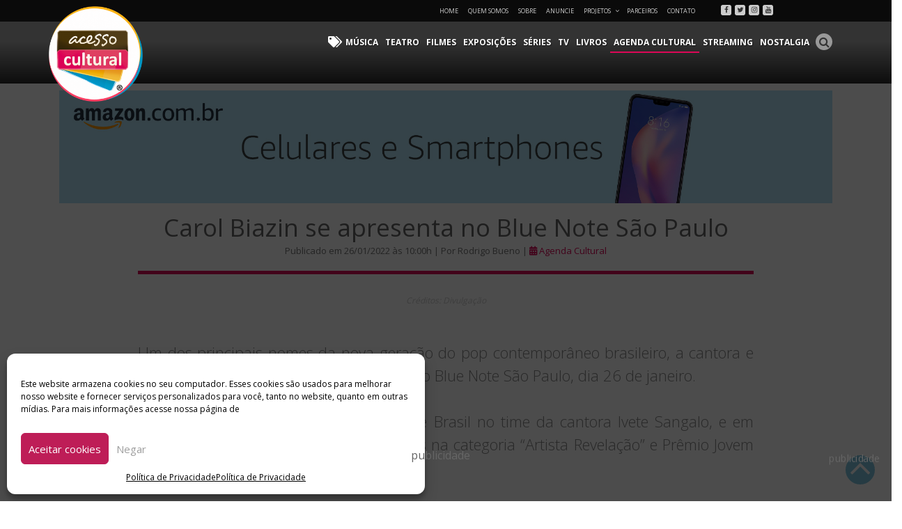

--- FILE ---
content_type: text/html; charset=UTF-8
request_url: https://acessocultural.com.br/2022/01/carol-biazin-se-apresenta-no-blue-note-sao-paulo/
body_size: 145256
content:
<!DOCTYPE html><html dir="ltr" lang="pt-BR"
 prefix="og: https://ogp.me/ns#"  prefix="og: http://ogp.me/ns# fb: http://ogp.me/ns/fb# website: http://ogp.me/ns/website#" class="no-js no-svg"><head><meta charset="UTF-8"><meta name="viewport" content="width=device-width, initial-scale=1"><link rel="profile" href="http://gmpg.org/xfn/11"> <script src="https://ajax.googleapis.com/ajax/libs/jquery/2.1.4/jquery.min.js"></script> <script src="//maxcdn.bootstrapcdn.com/bootstrap/4.1.3/js/bootstrap.min.js"></script> <link rel="stylesheet" href="https://stackpath.bootstrapcdn.com/bootstrap/4.1.3/css/bootstrap.min.css" integrity="sha384-MCw98/SFnGE8fJT3GXwEOngsV7Zt27NXFoaoApmYm81iuXoPkFOJwJ8ERdknLPMO" crossorigin="anonymous"><link rel="stylesheet" href="https://use.fontawesome.com/releases/v5.3.1/css/all.css"crossorigin="anonymous"><link rel="stylesheet" href="https://npmcdn.com/flickity@1.1/dist/flickity.min.css"> <script src="https://npmcdn.com/flickity@1.1/dist/flickity.pkgd.min.js"></script> <script src="https://use.fontawesome.com/b5bf1bd49e.js"></script> <script>(function(html){html.className = html.className.replace(/\bno-js\b/,'js')})(document.documentElement);</script> <link media="all" href="https://acessocultural.com.br/wp-content/cache/autoptimize/css/autoptimize_66ef2b6301a56a885b05050844989213.css" rel="stylesheet" /><title>Carol Biazin se apresenta no Blue Note SP | Acesso Cultural</title><meta name="description" content="Um dos principais nomes da nova geração do pop contemporâneo brasileiro, Carol Biazin se apresenta no Blue Note São Paulo, dia 26 de janeiro." /><meta name="robots" content="max-image-preview:large" /><link rel="canonical" href="https://acessocultural.com.br/2022/01/carol-biazin-se-apresenta-no-blue-note-sao-paulo/" /><meta name="generator" content="All in One SEO (AIOSEO) 4.2.3.1 " /><meta property="og:locale" content="pt_BR" /><meta property="og:site_name" content="Acesso Cultural - Arte, Cultura Pop e Entretenimento" /><meta property="og:type" content="article" /><meta property="og:title" content="Carol Biazin se apresenta no Blue Note SP | Acesso Cultural" /><meta property="og:description" content="Um dos principais nomes da nova geração do pop contemporâneo brasileiro, Carol Biazin se apresenta no Blue Note São Paulo, dia 26 de janeiro." /><meta property="og:url" content="https://acessocultural.com.br/2022/01/carol-biazin-se-apresenta-no-blue-note-sao-paulo/" /><meta property="og:image" content="https://acessocultural.com.br/wp-content/uploads/2021/12/CAROL-BIAZIN-2021.jpg" /><meta property="og:image:secure_url" content="https://acessocultural.com.br/wp-content/uploads/2021/12/CAROL-BIAZIN-2021.jpg" /><meta property="og:image:width" content="4740" /><meta property="og:image:height" content="3160" /><meta property="article:published_time" content="2022-01-26T13:00:54+00:00" /><meta property="article:modified_time" content="2022-01-26T11:50:30+00:00" /><meta name="twitter:card" content="summary" /><meta name="twitter:title" content="Carol Biazin se apresenta no Blue Note SP | Acesso Cultural" /><meta name="twitter:description" content="Um dos principais nomes da nova geração do pop contemporâneo brasileiro, Carol Biazin se apresenta no Blue Note São Paulo, dia 26 de janeiro." /><meta name="twitter:image" content="https://acessocultural.com.br/wp-content/uploads/2018/08/cropped-logo-acessocultural.png" /> <script type="application/ld+json" class="aioseo-schema">{"@context":"https:\/\/schema.org","@graph":[{"@type":"WebSite","@id":"https:\/\/acessocultural.com.br\/#website","url":"https:\/\/acessocultural.com.br\/","name":"Acesso Cultural","description":"Arte, Cultura Pop e Entretenimento","inLanguage":"pt-BR","publisher":{"@id":"https:\/\/acessocultural.com.br\/#organization"}},{"@type":"Organization","@id":"https:\/\/acessocultural.com.br\/#organization","name":"Acesso Cultural","url":"https:\/\/acessocultural.com.br\/","logo":{"@type":"ImageObject","@id":"https:\/\/acessocultural.com.br\/#organizationLogo","url":"https:\/\/acessocultural.com.br\/wp-content\/uploads\/2018\/08\/cropped-logo-acessocultural.png","width":246,"height":250},"image":{"@id":"https:\/\/acessocultural.com.br\/#organizationLogo"}},{"@type":"BreadcrumbList","@id":"https:\/\/acessocultural.com.br\/2022\/01\/carol-biazin-se-apresenta-no-blue-note-sao-paulo\/#breadcrumblist","itemListElement":[{"@type":"ListItem","@id":"https:\/\/acessocultural.com.br\/#listItem","position":1,"item":{"@type":"WebPage","@id":"https:\/\/acessocultural.com.br\/","name":"In\u00edcio","description":"Arte, Cultura Pop e Entretenimento","url":"https:\/\/acessocultural.com.br\/"},"nextItem":"https:\/\/acessocultural.com.br\/2022\/#listItem"},{"@type":"ListItem","@id":"https:\/\/acessocultural.com.br\/2022\/#listItem","position":2,"item":{"@type":"WebPage","@id":"https:\/\/acessocultural.com.br\/2022\/","name":"2022","url":"https:\/\/acessocultural.com.br\/2022\/"},"nextItem":"https:\/\/acessocultural.com.br\/2022\/01\/#listItem","previousItem":"https:\/\/acessocultural.com.br\/#listItem"},{"@type":"ListItem","@id":"https:\/\/acessocultural.com.br\/2022\/01\/#listItem","position":3,"item":{"@type":"WebPage","@id":"https:\/\/acessocultural.com.br\/2022\/01\/","name":"January","url":"https:\/\/acessocultural.com.br\/2022\/01\/"},"nextItem":"https:\/\/acessocultural.com.br\/2022\/01\/carol-biazin-se-apresenta-no-blue-note-sao-paulo\/#listItem","previousItem":"https:\/\/acessocultural.com.br\/2022\/#listItem"},{"@type":"ListItem","@id":"https:\/\/acessocultural.com.br\/2022\/01\/carol-biazin-se-apresenta-no-blue-note-sao-paulo\/#listItem","position":4,"item":{"@type":"WebPage","@id":"https:\/\/acessocultural.com.br\/2022\/01\/carol-biazin-se-apresenta-no-blue-note-sao-paulo\/","name":"Carol Biazin se apresenta no Blue Note S\u00e3o Paulo","description":"Um dos principais nomes da nova gera\u00e7\u00e3o do pop contempor\u00e2neo brasileiro, Carol Biazin se apresenta no Blue Note S\u00e3o Paulo, dia 26 de janeiro.","url":"https:\/\/acessocultural.com.br\/2022\/01\/carol-biazin-se-apresenta-no-blue-note-sao-paulo\/"},"previousItem":"https:\/\/acessocultural.com.br\/2022\/01\/#listItem"}]},{"@type":"Person","@id":"https:\/\/acessocultural.com.br\/author\/rodrigo\/#author","url":"https:\/\/acessocultural.com.br\/author\/rodrigo\/","name":"Rodrigo Bueno","image":{"@type":"ImageObject","@id":"https:\/\/acessocultural.com.br\/2022\/01\/carol-biazin-se-apresenta-no-blue-note-sao-paulo\/#authorImage","url":"https:\/\/acessocultural.com.br\/wp-content\/uploads\/2022\/06\/Rodrigo-Bueno-1-e1656071318242-100x100.jpg","width":96,"height":96,"caption":"Rodrigo Bueno"}},{"@type":"WebPage","@id":"https:\/\/acessocultural.com.br\/2022\/01\/carol-biazin-se-apresenta-no-blue-note-sao-paulo\/#webpage","url":"https:\/\/acessocultural.com.br\/2022\/01\/carol-biazin-se-apresenta-no-blue-note-sao-paulo\/","name":"Carol Biazin se apresenta no Blue Note SP | Acesso Cultural","description":"Um dos principais nomes da nova gera\u00e7\u00e3o do pop contempor\u00e2neo brasileiro, Carol Biazin se apresenta no Blue Note S\u00e3o Paulo, dia 26 de janeiro.","inLanguage":"pt-BR","isPartOf":{"@id":"https:\/\/acessocultural.com.br\/#website"},"breadcrumb":{"@id":"https:\/\/acessocultural.com.br\/2022\/01\/carol-biazin-se-apresenta-no-blue-note-sao-paulo\/#breadcrumblist"},"author":"https:\/\/acessocultural.com.br\/author\/rodrigo\/#author","creator":"https:\/\/acessocultural.com.br\/author\/rodrigo\/#author","image":{"@type":"ImageObject","@id":"https:\/\/acessocultural.com.br\/#mainImage","url":"https:\/\/acessocultural.com.br\/wp-content\/uploads\/2021\/12\/CAROL-BIAZIN-2021.jpg","width":4740,"height":3160,"caption":"Cr\u00e9ditos: Divulga\u00e7\u00e3o"},"primaryImageOfPage":{"@id":"https:\/\/acessocultural.com.br\/2022\/01\/carol-biazin-se-apresenta-no-blue-note-sao-paulo\/#mainImage"},"datePublished":"2022-01-26T13:00:54-03:00","dateModified":"2022-01-26T11:50:30-03:00"},{"@type":"BlogPosting","@id":"https:\/\/acessocultural.com.br\/2022\/01\/carol-biazin-se-apresenta-no-blue-note-sao-paulo\/#blogposting","name":"Carol Biazin se apresenta no Blue Note SP | Acesso Cultural","description":"Um dos principais nomes da nova gera\u00e7\u00e3o do pop contempor\u00e2neo brasileiro, Carol Biazin se apresenta no Blue Note S\u00e3o Paulo, dia 26 de janeiro.","inLanguage":"pt-BR","headline":"Carol Biazin se apresenta no Blue Note S\u00e3o Paulo","author":{"@id":"https:\/\/acessocultural.com.br\/author\/rodrigo\/#author"},"publisher":{"@id":"https:\/\/acessocultural.com.br\/#organization"},"datePublished":"2022-01-26T13:00:54-03:00","dateModified":"2022-01-26T11:50:30-03:00","articleSection":"Agenda Cultural, Blue Note S\u00e3o Paulo, cantora, Carol Biazin, Fuerza Extra\u00f1a, Gabriel Conti, Kell Smith, Nicolas Krassik, Rosa \u00c1vila, show, Silibrina","mainEntityOfPage":{"@id":"https:\/\/acessocultural.com.br\/2022\/01\/carol-biazin-se-apresenta-no-blue-note-sao-paulo\/#webpage"},"isPartOf":{"@id":"https:\/\/acessocultural.com.br\/2022\/01\/carol-biazin-se-apresenta-no-blue-note-sao-paulo\/#webpage"},"image":{"@type":"ImageObject","@id":"https:\/\/acessocultural.com.br\/#articleImage","url":"https:\/\/acessocultural.com.br\/wp-content\/uploads\/2021\/12\/CAROL-BIAZIN-2021.jpg","width":4740,"height":3160,"caption":"Cr\u00e9ditos: Divulga\u00e7\u00e3o"}}]}</script> <link rel='dns-prefetch' href='//static.addtoany.com' /><link rel='dns-prefetch' href='//www.googletagmanager.com' /><link rel='dns-prefetch' href='//fonts.googleapis.com' /><link rel='dns-prefetch' href='//s.w.org' /><link href='https://fonts.gstatic.com' crossorigin rel='preconnect' /><link rel="alternate" type="application/rss+xml" title="Feed para Acesso Cultural &raquo;" href="https://acessocultural.com.br/feed/" /><link rel="alternate" type="application/rss+xml" title="Feed de comentários para Acesso Cultural &raquo;" href="https://acessocultural.com.br/comments/feed/" /><link rel="alternate" type="application/rss+xml" title="Feed de comentários para Acesso Cultural &raquo; Carol Biazin se apresenta no Blue Note São Paulo" href="https://acessocultural.com.br/2022/01/carol-biazin-se-apresenta-no-blue-note-sao-paulo/feed/" /> <script type="text/javascript">window._wpemojiSettings = {"baseUrl":"https:\/\/s.w.org\/images\/core\/emoji\/14.0.0\/72x72\/","ext":".png","svgUrl":"https:\/\/s.w.org\/images\/core\/emoji\/14.0.0\/svg\/","svgExt":".svg","source":{"concatemoji":"https:\/\/acessocultural.com.br\/wp-includes\/js\/wp-emoji-release.min.js?ver=6.0.11"}};
/*! This file is auto-generated */
!function(e,a,t){var n,r,o,i=a.createElement("canvas"),p=i.getContext&&i.getContext("2d");function s(e,t){var a=String.fromCharCode,e=(p.clearRect(0,0,i.width,i.height),p.fillText(a.apply(this,e),0,0),i.toDataURL());return p.clearRect(0,0,i.width,i.height),p.fillText(a.apply(this,t),0,0),e===i.toDataURL()}function c(e){var t=a.createElement("script");t.src=e,t.defer=t.type="text/javascript",a.getElementsByTagName("head")[0].appendChild(t)}for(o=Array("flag","emoji"),t.supports={everything:!0,everythingExceptFlag:!0},r=0;r<o.length;r++)t.supports[o[r]]=function(e){if(!p||!p.fillText)return!1;switch(p.textBaseline="top",p.font="600 32px Arial",e){case"flag":return s([127987,65039,8205,9895,65039],[127987,65039,8203,9895,65039])?!1:!s([55356,56826,55356,56819],[55356,56826,8203,55356,56819])&&!s([55356,57332,56128,56423,56128,56418,56128,56421,56128,56430,56128,56423,56128,56447],[55356,57332,8203,56128,56423,8203,56128,56418,8203,56128,56421,8203,56128,56430,8203,56128,56423,8203,56128,56447]);case"emoji":return!s([129777,127995,8205,129778,127999],[129777,127995,8203,129778,127999])}return!1}(o[r]),t.supports.everything=t.supports.everything&&t.supports[o[r]],"flag"!==o[r]&&(t.supports.everythingExceptFlag=t.supports.everythingExceptFlag&&t.supports[o[r]]);t.supports.everythingExceptFlag=t.supports.everythingExceptFlag&&!t.supports.flag,t.DOMReady=!1,t.readyCallback=function(){t.DOMReady=!0},t.supports.everything||(n=function(){t.readyCallback()},a.addEventListener?(a.addEventListener("DOMContentLoaded",n,!1),e.addEventListener("load",n,!1)):(e.attachEvent("onload",n),a.attachEvent("onreadystatechange",function(){"complete"===a.readyState&&t.readyCallback()})),(e=t.source||{}).concatemoji?c(e.concatemoji):e.wpemoji&&e.twemoji&&(c(e.twemoji),c(e.wpemoji)))}(window,document,window._wpemojiSettings);</script> <!--noptimize--><script id="acess-ready">
			window.advanced_ads_ready=function(e,a){a=a||"complete";var d=function(e){return"interactive"===a?"loading"!==e:"complete"===e};d(document.readyState)?e():document.addEventListener("readystatechange",(function(a){d(a.target.readyState)&&e()}),{once:"interactive"===a})},window.advanced_ads_ready_queue=window.advanced_ads_ready_queue||[];		</script>
		<!--/noptimize--><link rel='stylesheet' id='smls-google-fonts-sans-css'  href='https://fonts.googleapis.com/css?family=Open+Sans%3A400%2C300%2C600%2C700%2C800&#038;ver=6.0.11' type='text/css' media='all' /><link rel='stylesheet' id='smls-google-fonts-roboto-css'  href='https://fonts.googleapis.com/css?family=Roboto%3A400%2C300italic%2C400italic%2C500%2C500italic%2C700%2C700italic%2C900italic%2C900&#038;ver=6.0.11' type='text/css' media='all' /><link rel='stylesheet' id='smls-google-fonts-lato-css'  href='https://fonts.googleapis.com/css?family=Lato%3A400%2C300italic%2C400italic%2C700%2C700italic%2C900italic%2C900&#038;ver=6.0.11' type='text/css' media='all' /><link rel='stylesheet' id='smls-google-fonts-montserrat-css'  href='https://fonts.googleapis.com/css?family=Montserrat%3A400%2C700&#038;ver=6.0.11' type='text/css' media='all' /><link rel='stylesheet' id='smls-google-fonts-merriweather-css'  href='https://fonts.googleapis.com/css?family=Merriweather+Sans%3A300%2C400%2C700%2C800+Sans%3A300%2C400%2C700&#038;ver=6.0.11' type='text/css' media='all' /><link rel='stylesheet' id='smls-google-fonts-droid-css'  href='https://fonts.googleapis.com/css?family=Droid+Sans%3A400%2C700&#038;ver=6.0.11' type='text/css' media='all' /><link rel='stylesheet' id='smls-google-fonts-oxygen-css'  href='https://fonts.googleapis.com/css?family=Oxygen%3A300%2C400%2C700&#038;ver=6.0.11' type='text/css' media='all' /><link rel='stylesheet' id='smls-google-fonts-raleway-css'  href='https://fonts.googleapis.com/css?family=Raleway%3A100%2C200%2C300%2C400%2C500%2C600%2C700%2C800%2C900&#038;ver=6.0.11' type='text/css' media='all' /><link rel='stylesheet' id='twentyseventeen-fonts-css'  href='https://fonts.googleapis.com/css?family=Libre+Franklin%3A300%2C300i%2C400%2C400i%2C600%2C600i%2C800%2C800i&#038;subset=latin%2Clatin-ext' type='text/css' media='all' /> <!--[if lt IE 9]><link rel='stylesheet' id='twentyseventeen-ie8-css'  href='https://acessocultural.com.br/wp-content/themes/acessocultural/assets/css/ie8.css?ver=1.0' type='text/css' media='all' /> <![endif]--> <script data-cfasync="false" data-wpfc-render="false" type="text/javascript" id='monsterinsights-frontend-script-js-extra'>var monsterinsights_frontend = {"js_events_tracking":"true","download_extensions":"doc,pdf,ppt,zip,xls,docx,pptx,xlsx","inbound_paths":"[]","home_url":"https:\/\/acessocultural.com.br","hash_tracking":"false","ua":"UA-132362296-1","v4_id":""};</script> <script data-service="addtoany" data-category="marketing" type="text/plain" id='addtoany-core-js-before'>window.a2a_config=window.a2a_config||{};a2a_config.callbacks=[];a2a_config.overlays=[];a2a_config.templates={};a2a_localize = {
	Share: "Compartilhar",
	Save: "Salvar",
	Subscribe: "Inscrever",
	Email: "Email",
	Bookmark: "Favoritos",
	ShowAll: "Mostrar tudo",
	ShowLess: "Mostrar menos",
	FindServices: "Procurar serviço(s)",
	FindAnyServiceToAddTo: "Encontrar rapidamente qualquer serviço para",
	PoweredBy: "Serviço fornecido por",
	ShareViaEmail: "Share via email",
	SubscribeViaEmail: "Subscribe via email",
	BookmarkInYourBrowser: "Adicionar aos favoritos",
	BookmarkInstructions: "Press Ctrl+D or \u2318+D to bookmark this page",
	AddToYourFavorites: "Adicionar a favoritos",
	SendFromWebOrProgram: "Send from any email address or email program",
	EmailProgram: "Email program",
	More: "More&#8230;",
	ThanksForSharing: "Thanks for sharing!",
	ThanksForFollowing: "Thanks for following!"
};</script> <script type='text/javascript' async src='https://static.addtoany.com/menu/page.js' id='addtoany-core-js'></script> <script type='text/javascript' src='https://acessocultural.com.br/wp-includes/js/jquery/jquery.min.js?ver=3.6.0' id='jquery-core-js'></script> <script data-service="addtoany" data-category="marketing" type="text/plain" async src='https://acessocultural.com.br/wp-content/plugins/add-to-any/addtoany.min.js?ver=1.1' id='addtoany-jquery-js'></script> <script type='text/javascript' id='wpemfb-fbjs-js-extra'>var WEF = {"local":"pt_BR","version":"v2.11","fb_id":""};</script> <!--[if lt IE 9]> <script type='text/javascript' src='https://acessocultural.com.br/wp-content/themes/acessocultural/assets/js/html5.js?ver=3.7.3' id='html5-js'></script> <![endif]-->  <script data-service="google-analytics" data-category="statistics" type="text/plain" src='https://www.googletagmanager.com/gtag/js?id=G-5YEYXE15KZ' id='google_gtagjs-js' async></script> <script type='text/javascript' id='google_gtagjs-js-after'>window.dataLayer = window.dataLayer || [];function gtag(){dataLayer.push(arguments);}
gtag("js", new Date());
gtag("set", "developer_id.dZTNiMT", true);
gtag("config", "G-5YEYXE15KZ");</script> <link rel="https://api.w.org/" href="https://acessocultural.com.br/wp-json/" /><link rel="alternate" type="application/json" href="https://acessocultural.com.br/wp-json/wp/v2/posts/489734" /><link rel='shortlink' href='https://acessocultural.com.br/?p=489734' /><link rel="alternate" type="application/json+oembed" href="https://acessocultural.com.br/wp-json/oembed/1.0/embed?url=https%3A%2F%2Facessocultural.com.br%2F2022%2F01%2Fcarol-biazin-se-apresenta-no-blue-note-sao-paulo%2F" /><link rel="alternate" type="text/xml+oembed" href="https://acessocultural.com.br/wp-json/oembed/1.0/embed?url=https%3A%2F%2Facessocultural.com.br%2F2022%2F01%2Fcarol-biazin-se-apresenta-no-blue-note-sao-paulo%2F&#038;format=xml" /><meta property='og:site_name' content='Acesso Cultural' /><meta property='og:url' content='https://acessocultural.com.br/2022/01/carol-biazin-se-apresenta-no-blue-note-sao-paulo/' /><meta property='og:locale' content='pt_BR' /><meta property='og:description' content='Um dos principais nomes da nova gera&ccedil;&atilde;o do pop contempor&acirc;neo brasileiro, a cantora e compositora Carol Biazin se apresenta no Blue Note S&atilde;o Paulo, dia 26 de janeiro.Em 2017, Carol foi finalista do The Voice Brasil no time da cantora Ivete Sangalo, e em 2019 foi vencedora dos pr&ecirc;mios Pop Mai' /><meta property='og:title' content='Carol Biazin se apresenta no Blue Note S&atilde;o Paulo' /><meta property='og:type' content='article' /><meta property='og:image' content='https://acessocultural.com.br/wp-content/uploads/2021/12/CAROL-BIAZIN-2021-1200x800.jpg' /><meta property='og:image:width' content='1200' /><meta property='og:image:height' content='800' /><meta name='twitter:card' content='summary' /><meta name='twitter:title' content='Carol Biazin se apresenta no Blue Note S&atilde;o Paulo' /><meta name='twitter:image' content='https://acessocultural.com.br/wp-content/uploads/2021/12/CAROL-BIAZIN-2021-1200x800.jpg' /><meta name='twitter:description' content='Um dos principais nomes da nova gera&ccedil;&atilde;o do pop contempor&acirc;neo brasileiro, a cantora e compositora Carol Biazin se apresenta no Blue Note S&atilde;o Paulo, dia 26 de janeiro.Em 2017, Carol foi finalista do The Voice Brasil no time da cantora Ivete Sangalo, e em 2019 foi vencedora dos pr&ecirc;mios Pop Mai' /><meta property='fb:app_id' content='2430932030500717' /><meta name="generator" content="Site Kit by Google 1.80.0" />  <script type="application/ld+json">{"@context":"https:\/\/schema.org\/","@type":"BlogPosting","mainEntityOfPage":{"@type":"WebPage","@id":"https:\/\/acessocultural.com.br\/2022\/01\/carol-biazin-se-apresenta-no-blue-note-sao-paulo\/"},"url":"https:\/\/acessocultural.com.br\/2022\/01\/carol-biazin-se-apresenta-no-blue-note-sao-paulo\/","headline":"Carol Biazin se apresenta no Blue Note São Paulo","datePublished":"2022-01-26T10:00:54-03:00","dateModified":"2022-01-26T08:50:30-03:00","publisher":{"@type":"Organization","@id":"https:\/\/acessocultural.com.br\/#organization","name":"Acesso Cultural","logo":{"@type":"ImageObject","url":"https:\/\/acessocultural.com.br\/wp-content\/uploads\/2018\/08\/logo-acessocultural.png","width":600,"height":60}},"image":{"@type":"ImageObject","url":"https:\/\/acessocultural.com.br\/wp-content\/uploads\/2021\/12\/CAROL-BIAZIN-2021.jpg","width":4740,"height":3160},"articleSection":"Agenda Cultural","keywords":"Blue Note São Paulo, cantora, Carol Biazin, Fuerza Extraña, Gabriel Conti, Kell Smith, Nicolas Krassik, Rosa Ávila, show, Silibrina","description":"Um dos principais nomes da nova geração do pop contemporâneo brasileiro, a cantora e compositora Carol Biazin se apresenta no Blue Note São Paulo, dia 26 de janeiro. Em 2017, Carol foi finalista do The Voice Brasil no time da cantora Ivete Sangalo, e em 2019 foi vencedora dos","author":{"@type":"Person","name":"Rodrigo Bueno","url":"https:\/\/acessocultural.com.br\/author\/rodrigo\/","description":"Formado em Marketing pela Universidade Anhembi Morumbi, também é Fotógrafo Cultural pela Escola de Fotografia Foto Conceito, já cobriu cerca de 5 mil shows nacionais e internacionais, além de eventos exclusivos como coletivas de imprensa e pré-estreias. Também é Analista de Marketing Digital, Executivo de Negócios, Jornalista, Web Design, Criador e editor de conteúdo de redes sociais.","image":{"@type":"ImageObject","url":"https:\/\/acessocultural.com.br\/wp-content\/uploads\/2022\/06\/Rodrigo-Bueno-1-e1656071318242-100x100.jpg","height":96,"width":96}}}</script> <link rel="pingback" href="https://acessocultural.com.br/xmlrpc.php"><meta name="google-adsense-platform-account" content="ca-host-pub-2644536267352236"><meta name="google-adsense-platform-domain" content="sitekit.withgoogle.com">  <script type="text/javascript" src="//script.crazyegg.com/pages/scripts/0085/0110.js" async="async"></script> <link rel="icon" href="https://acessocultural.com.br/wp-content/uploads/2018/08/favicon.png" sizes="32x32" /><link rel="icon" href="https://acessocultural.com.br/wp-content/uploads/2018/08/favicon.png" sizes="192x192" /><link rel="apple-touch-icon" href="https://acessocultural.com.br/wp-content/uploads/2018/08/favicon.png" /><meta name="msapplication-TileImage" content="https://acessocultural.com.br/wp-content/uploads/2018/08/favicon.png" /><style type="text/css">/* catsas */
		

		

		
		/* Stilos para Acesso Social */
		#menu-menu-de-categorias.menu > li.menu-acesso-social a:hover,
		#menu-menu-de-categorias.menu > li.current-post-parent.menu-acesso-social a {border-bottom: 2px solid  !important;
		}
		.acesso-social .link-cat, 
		.acesso-social .link-cat a{color: ;}
		.box-post.related-post.acesso-social {    border-bottom: 4px solid  !important;}

		.link-categoria.acesso-social .fas:before, 
		#posts-relacionados h1.acesso-social .fas:before, 
		.link-categoria.acesso-social .link-cat{ color:  !important; }

		.category-acesso-social #topo-site {border-bottom-color:  !important;}
		.link-categoria.acesso-social {border-bottom: 5px solid ;}
		.category-acesso-social .alm-load-more-btn {background: ;}

		#menu-menu-de-categorias.menu > li.menu-acesso-social a:hover,
		#menu-menu-de-categorias.menu > li.current-menu-item.menu-acesso-social a {border-bottom: 2px solid  !important;}

		
		/* Stilos para Acesso Tech */
		#menu-menu-de-categorias.menu > li.menu-acesso-tech a:hover,
		#menu-menu-de-categorias.menu > li.current-post-parent.menu-acesso-tech a {border-bottom: 2px solid  !important;
		}
		.acesso-tech .link-cat, 
		.acesso-tech .link-cat a{color: ;}
		.box-post.related-post.acesso-tech {    border-bottom: 4px solid  !important;}

		.link-categoria.acesso-tech .fas:before, 
		#posts-relacionados h1.acesso-tech .fas:before, 
		.link-categoria.acesso-tech .link-cat{ color:  !important; }

		.category-acesso-tech #topo-site {border-bottom-color:  !important;}
		.link-categoria.acesso-tech {border-bottom: 5px solid ;}
		.category-acesso-tech .alm-load-more-btn {background: ;}

		#menu-menu-de-categorias.menu > li.menu-acesso-tech a:hover,
		#menu-menu-de-categorias.menu > li.current-menu-item.menu-acesso-tech a {border-bottom: 2px solid  !important;}

		
		/* Stilos para Agenda Cultural */
		#menu-menu-de-categorias.menu > li.menu-agenda-cultural a:hover,
		#menu-menu-de-categorias.menu > li.current-post-parent.menu-agenda-cultural a {border-bottom: 2px solid #dd0757 !important;
		}
		.agenda-cultural .link-cat, 
		.agenda-cultural .link-cat a{color: #dd0757;}
		.box-post.related-post.agenda-cultural {    border-bottom: 4px solid #dd0757 !important;}

		.link-categoria.agenda-cultural .fas:before, 
		#posts-relacionados h1.agenda-cultural .fas:before, 
		.link-categoria.agenda-cultural .link-cat{ color: #dd0757 !important; }

		.category-agenda-cultural #topo-site {border-bottom-color: #dd0757 !important;}
		.link-categoria.agenda-cultural {border-bottom: 5px solid #dd0757;}
		.category-agenda-cultural .alm-load-more-btn {background: ;}

		#menu-menu-de-categorias.menu > li.menu-agenda-cultural a:hover,
		#menu-menu-de-categorias.menu > li.current-menu-item.menu-agenda-cultural a {border-bottom: 2px solid #dd0757 !important;}

		
		/* Stilos para Carnaval */
		#menu-menu-de-categorias.menu > li.menu-carnaval a:hover,
		#menu-menu-de-categorias.menu > li.current-post-parent.menu-carnaval a {border-bottom: 2px solid #e033e0 !important;
		}
		.carnaval .link-cat, 
		.carnaval .link-cat a{color: #e033e0;}
		.box-post.related-post.carnaval {    border-bottom: 4px solid #e033e0 !important;}

		.link-categoria.carnaval .fas:before, 
		#posts-relacionados h1.carnaval .fas:before, 
		.link-categoria.carnaval .link-cat{ color: #e033e0 !important; }

		.category-carnaval #topo-site {border-bottom-color: #e033e0 !important;}
		.link-categoria.carnaval {border-bottom: 5px solid #e033e0;}
		.category-carnaval .alm-load-more-btn {background: ;}

		#menu-menu-de-categorias.menu > li.menu-carnaval a:hover,
		#menu-menu-de-categorias.menu > li.current-menu-item.menu-carnaval a {border-bottom: 2px solid #e033e0 !important;}

		
		/* Stilos para Coala Festival */
		#menu-menu-de-categorias.menu > li.menu-coala-festival a:hover,
		#menu-menu-de-categorias.menu > li.current-post-parent.menu-coala-festival a {border-bottom: 2px solid  !important;
		}
		.coala-festival .link-cat, 
		.coala-festival .link-cat a{color: ;}
		.box-post.related-post.coala-festival {    border-bottom: 4px solid  !important;}

		.link-categoria.coala-festival .fas:before, 
		#posts-relacionados h1.coala-festival .fas:before, 
		.link-categoria.coala-festival .link-cat{ color:  !important; }

		.category-coala-festival #topo-site {border-bottom-color:  !important;}
		.link-categoria.coala-festival {border-bottom: 5px solid ;}
		.category-coala-festival .alm-load-more-btn {background: ;}

		#menu-menu-de-categorias.menu > li.menu-coala-festival a:hover,
		#menu-menu-de-categorias.menu > li.current-menu-item.menu-coala-festival a {border-bottom: 2px solid  !important;}

		
		/* Stilos para Entrevistas */
		#menu-menu-de-categorias.menu > li.menu-entrevistas a:hover,
		#menu-menu-de-categorias.menu > li.current-post-parent.menu-entrevistas a {border-bottom: 2px solid #0092c2 !important;
		}
		.entrevistas .link-cat, 
		.entrevistas .link-cat a{color: #0092c2;}
		.box-post.related-post.entrevistas {    border-bottom: 4px solid #0092c2 !important;}

		.link-categoria.entrevistas .fas:before, 
		#posts-relacionados h1.entrevistas .fas:before, 
		.link-categoria.entrevistas .link-cat{ color: #0092c2 !important; }

		.category-entrevistas #topo-site {border-bottom-color: #0092c2 !important;}
		.link-categoria.entrevistas {border-bottom: 5px solid #0092c2;}
		.category-entrevistas .alm-load-more-btn {background: ;}

		#menu-menu-de-categorias.menu > li.menu-entrevistas a:hover,
		#menu-menu-de-categorias.menu > li.current-menu-item.menu-entrevistas a {border-bottom: 2px solid #0092c2 !important;}

		
		/* Stilos para Etc e Tal */
		#menu-menu-de-categorias.menu > li.menu-etc-e-tal a:hover,
		#menu-menu-de-categorias.menu > li.current-post-parent.menu-etc-e-tal a {border-bottom: 2px solid #e73a94 !important;
		}
		.etc-e-tal .link-cat, 
		.etc-e-tal .link-cat a{color: #e73a94;}
		.box-post.related-post.etc-e-tal {    border-bottom: 4px solid #e73a94 !important;}

		.link-categoria.etc-e-tal .fas:before, 
		#posts-relacionados h1.etc-e-tal .fas:before, 
		.link-categoria.etc-e-tal .link-cat{ color: #e73a94 !important; }

		.category-etc-e-tal #topo-site {border-bottom-color: #e73a94 !important;}
		.link-categoria.etc-e-tal {border-bottom: 5px solid #e73a94;}
		.category-etc-e-tal .alm-load-more-btn {background: ;}

		#menu-menu-de-categorias.menu > li.menu-etc-e-tal a:hover,
		#menu-menu-de-categorias.menu > li.current-menu-item.menu-etc-e-tal a {border-bottom: 2px solid #e73a94 !important;}

		
		/* Stilos para Exposições */
		#menu-menu-de-categorias.menu > li.menu-exposicoes a:hover,
		#menu-menu-de-categorias.menu > li.current-post-parent.menu-exposicoes a {border-bottom: 2px solid #3d9630 !important;
		}
		.exposicoes .link-cat, 
		.exposicoes .link-cat a{color: #3d9630;}
		.box-post.related-post.exposicoes {    border-bottom: 4px solid #3d9630 !important;}

		.link-categoria.exposicoes .fas:before, 
		#posts-relacionados h1.exposicoes .fas:before, 
		.link-categoria.exposicoes .link-cat{ color: #3d9630 !important; }

		.category-exposicoes #topo-site {border-bottom-color: #3d9630 !important;}
		.link-categoria.exposicoes {border-bottom: 5px solid #3d9630;}
		.category-exposicoes .alm-load-more-btn {background: ;}

		#menu-menu-de-categorias.menu > li.menu-exposicoes a:hover,
		#menu-menu-de-categorias.menu > li.current-menu-item.menu-exposicoes a {border-bottom: 2px solid #3d9630 !important;}

		
		/* Stilos para Filmes */
		#menu-menu-de-categorias.menu > li.menu-filmes a:hover,
		#menu-menu-de-categorias.menu > li.current-post-parent.menu-filmes a {border-bottom: 2px solid #eda800 !important;
		}
		.filmes .link-cat, 
		.filmes .link-cat a{color: #eda800;}
		.box-post.related-post.filmes {    border-bottom: 4px solid #eda800 !important;}

		.link-categoria.filmes .fas:before, 
		#posts-relacionados h1.filmes .fas:before, 
		.link-categoria.filmes .link-cat{ color: #eda800 !important; }

		.category-filmes #topo-site {border-bottom-color: #eda800 !important;}
		.link-categoria.filmes {border-bottom: 5px solid #eda800;}
		.category-filmes .alm-load-more-btn {background: ;}

		#menu-menu-de-categorias.menu > li.menu-filmes a:hover,
		#menu-menu-de-categorias.menu > li.current-menu-item.menu-filmes a {border-bottom: 2px solid #eda800 !important;}

		
		/* Stilos para Gastronomia */
		#menu-menu-de-categorias.menu > li.menu-gastronomia a:hover,
		#menu-menu-de-categorias.menu > li.current-post-parent.menu-gastronomia a {border-bottom: 2px solid #dde234 !important;
		}
		.gastronomia .link-cat, 
		.gastronomia .link-cat a{color: #dde234;}
		.box-post.related-post.gastronomia {    border-bottom: 4px solid #dde234 !important;}

		.link-categoria.gastronomia .fas:before, 
		#posts-relacionados h1.gastronomia .fas:before, 
		.link-categoria.gastronomia .link-cat{ color: #dde234 !important; }

		.category-gastronomia #topo-site {border-bottom-color: #dde234 !important;}
		.link-categoria.gastronomia {border-bottom: 5px solid #dde234;}
		.category-gastronomia .alm-load-more-btn {background: ;}

		#menu-menu-de-categorias.menu > li.menu-gastronomia a:hover,
		#menu-menu-de-categorias.menu > li.current-menu-item.menu-gastronomia a {border-bottom: 2px solid #dde234 !important;}

		
		/* Stilos para Geek */
		#menu-menu-de-categorias.menu > li.menu-geek a:hover,
		#menu-menu-de-categorias.menu > li.current-post-parent.menu-geek a {border-bottom: 2px solid #35d348 !important;
		}
		.geek .link-cat, 
		.geek .link-cat a{color: #35d348;}
		.box-post.related-post.geek {    border-bottom: 4px solid #35d348 !important;}

		.link-categoria.geek .fas:before, 
		#posts-relacionados h1.geek .fas:before, 
		.link-categoria.geek .link-cat{ color: #35d348 !important; }

		.category-geek #topo-site {border-bottom-color: #35d348 !important;}
		.link-categoria.geek {border-bottom: 5px solid #35d348;}
		.category-geek .alm-load-more-btn {background: ;}

		#menu-menu-de-categorias.menu > li.menu-geek a:hover,
		#menu-menu-de-categorias.menu > li.current-menu-item.menu-geek a {border-bottom: 2px solid #35d348 !important;}

		
		/* Stilos para Guias */
		#menu-menu-de-categorias.menu > li.menu-guias a:hover,
		#menu-menu-de-categorias.menu > li.current-post-parent.menu-guias a {border-bottom: 2px solid #dd0757 !important;
		}
		.guias .link-cat, 
		.guias .link-cat a{color: #dd0757;}
		.box-post.related-post.guias {    border-bottom: 4px solid #dd0757 !important;}

		.link-categoria.guias .fas:before, 
		#posts-relacionados h1.guias .fas:before, 
		.link-categoria.guias .link-cat{ color: #dd0757 !important; }

		.category-guias #topo-site {border-bottom-color: #dd0757 !important;}
		.link-categoria.guias {border-bottom: 5px solid #dd0757;}
		.category-guias .alm-load-more-btn {background: ;}

		#menu-menu-de-categorias.menu > li.menu-guias a:hover,
		#menu-menu-de-categorias.menu > li.current-menu-item.menu-guias a {border-bottom: 2px solid #dd0757 !important;}

		
		/* Stilos para Kids */
		#menu-menu-de-categorias.menu > li.menu-kids a:hover,
		#menu-menu-de-categorias.menu > li.current-post-parent.menu-kids a {border-bottom: 2px solid #7fe81e !important;
		}
		.kids .link-cat, 
		.kids .link-cat a{color: #7fe81e;}
		.box-post.related-post.kids {    border-bottom: 4px solid #7fe81e !important;}

		.link-categoria.kids .fas:before, 
		#posts-relacionados h1.kids .fas:before, 
		.link-categoria.kids .link-cat{ color: #7fe81e !important; }

		.category-kids #topo-site {border-bottom-color: #7fe81e !important;}
		.link-categoria.kids {border-bottom: 5px solid #7fe81e;}
		.category-kids .alm-load-more-btn {background: ;}

		#menu-menu-de-categorias.menu > li.menu-kids a:hover,
		#menu-menu-de-categorias.menu > li.current-menu-item.menu-kids a {border-bottom: 2px solid #7fe81e !important;}

		
		/* Stilos para Livros */
		#menu-menu-de-categorias.menu > li.menu-livros a:hover,
		#menu-menu-de-categorias.menu > li.current-post-parent.menu-livros a {border-bottom: 2px solid #eda800 !important;
		}
		.livros .link-cat, 
		.livros .link-cat a{color: #eda800;}
		.box-post.related-post.livros {    border-bottom: 4px solid #eda800 !important;}

		.link-categoria.livros .fas:before, 
		#posts-relacionados h1.livros .fas:before, 
		.link-categoria.livros .link-cat{ color: #eda800 !important; }

		.category-livros #topo-site {border-bottom-color: #eda800 !important;}
		.link-categoria.livros {border-bottom: 5px solid #eda800;}
		.category-livros .alm-load-more-btn {background: ;}

		#menu-menu-de-categorias.menu > li.menu-livros a:hover,
		#menu-menu-de-categorias.menu > li.current-menu-item.menu-livros a {border-bottom: 2px solid #eda800 !important;}

		
		/* Stilos para Lollapalooza */
		#menu-menu-de-categorias.menu > li.menu-lollabr a:hover,
		#menu-menu-de-categorias.menu > li.current-post-parent.menu-lollabr a {border-bottom: 2px solid  !important;
		}
		.lollabr .link-cat, 
		.lollabr .link-cat a{color: ;}
		.box-post.related-post.lollabr {    border-bottom: 4px solid  !important;}

		.link-categoria.lollabr .fas:before, 
		#posts-relacionados h1.lollabr .fas:before, 
		.link-categoria.lollabr .link-cat{ color:  !important; }

		.category-lollabr #topo-site {border-bottom-color:  !important;}
		.link-categoria.lollabr {border-bottom: 5px solid ;}
		.category-lollabr .alm-load-more-btn {background: ;}

		#menu-menu-de-categorias.menu > li.menu-lollabr a:hover,
		#menu-menu-de-categorias.menu > li.current-menu-item.menu-lollabr a {border-bottom: 2px solid  !important;}

		
		/* Stilos para Música */
		#menu-menu-de-categorias.menu > li.menu-musica a:hover,
		#menu-menu-de-categorias.menu > li.current-post-parent.menu-musica a {border-bottom: 2px solid #dd0757 !important;
		}
		.musica .link-cat, 
		.musica .link-cat a{color: #dd0757;}
		.box-post.related-post.musica {    border-bottom: 4px solid #dd0757 !important;}

		.link-categoria.musica .fas:before, 
		#posts-relacionados h1.musica .fas:before, 
		.link-categoria.musica .link-cat{ color: #dd0757 !important; }

		.category-musica #topo-site {border-bottom-color: #dd0757 !important;}
		.link-categoria.musica {border-bottom: 5px solid #dd0757;}
		.category-musica .alm-load-more-btn {background: ;}

		#menu-menu-de-categorias.menu > li.menu-musica a:hover,
		#menu-menu-de-categorias.menu > li.current-menu-item.menu-musica a {border-bottom: 2px solid #dd0757 !important;}

		
		/* Stilos para Nostalgia */
		#menu-menu-de-categorias.menu > li.menu-nostalgia a:hover,
		#menu-menu-de-categorias.menu > li.current-post-parent.menu-nostalgia a {border-bottom: 2px solid #4020aa !important;
		}
		.nostalgia .link-cat, 
		.nostalgia .link-cat a{color: #4020aa;}
		.box-post.related-post.nostalgia {    border-bottom: 4px solid #4020aa !important;}

		.link-categoria.nostalgia .fas:before, 
		#posts-relacionados h1.nostalgia .fas:before, 
		.link-categoria.nostalgia .link-cat{ color: #4020aa !important; }

		.category-nostalgia #topo-site {border-bottom-color: #4020aa !important;}
		.link-categoria.nostalgia {border-bottom: 5px solid #4020aa;}
		.category-nostalgia .alm-load-more-btn {background: ;}

		#menu-menu-de-categorias.menu > li.menu-nostalgia a:hover,
		#menu-menu-de-categorias.menu > li.current-menu-item.menu-nostalgia a {border-bottom: 2px solid #4020aa !important;}

		
		/* Stilos para Outros */
		#menu-menu-de-categorias.menu > li.menu-outros a:hover,
		#menu-menu-de-categorias.menu > li.current-post-parent.menu-outros a {border-bottom: 2px solid  !important;
		}
		.outros .link-cat, 
		.outros .link-cat a{color: ;}
		.box-post.related-post.outros {    border-bottom: 4px solid  !important;}

		.link-categoria.outros .fas:before, 
		#posts-relacionados h1.outros .fas:before, 
		.link-categoria.outros .link-cat{ color:  !important; }

		.category-outros #topo-site {border-bottom-color:  !important;}
		.link-categoria.outros {border-bottom: 5px solid ;}
		.category-outros .alm-load-more-btn {background: ;}

		#menu-menu-de-categorias.menu > li.menu-outros a:hover,
		#menu-menu-de-categorias.menu > li.current-menu-item.menu-outros a {border-bottom: 2px solid  !important;}

		
		/* Stilos para PodCast */
		#menu-menu-de-categorias.menu > li.menu-podcast a:hover,
		#menu-menu-de-categorias.menu > li.current-post-parent.menu-podcast a {border-bottom: 2px solid  !important;
		}
		.podcast .link-cat, 
		.podcast .link-cat a{color: ;}
		.box-post.related-post.podcast {    border-bottom: 4px solid  !important;}

		.link-categoria.podcast .fas:before, 
		#posts-relacionados h1.podcast .fas:before, 
		.link-categoria.podcast .link-cat{ color:  !important; }

		.category-podcast #topo-site {border-bottom-color:  !important;}
		.link-categoria.podcast {border-bottom: 5px solid ;}
		.category-podcast .alm-load-more-btn {background: ;}

		#menu-menu-de-categorias.menu > li.menu-podcast a:hover,
		#menu-menu-de-categorias.menu > li.current-menu-item.menu-podcast a {border-bottom: 2px solid  !important;}

		
		/* Stilos para Sandy e Junior */
		#menu-menu-de-categorias.menu > li.menu-sandy-e-junior a:hover,
		#menu-menu-de-categorias.menu > li.current-post-parent.menu-sandy-e-junior a {border-bottom: 2px solid #c9902e !important;
		}
		.sandy-e-junior .link-cat, 
		.sandy-e-junior .link-cat a{color: #c9902e;}
		.box-post.related-post.sandy-e-junior {    border-bottom: 4px solid #c9902e !important;}

		.link-categoria.sandy-e-junior .fas:before, 
		#posts-relacionados h1.sandy-e-junior .fas:before, 
		.link-categoria.sandy-e-junior .link-cat{ color: #c9902e !important; }

		.category-sandy-e-junior #topo-site {border-bottom-color: #c9902e !important;}
		.link-categoria.sandy-e-junior {border-bottom: 5px solid #c9902e;}
		.category-sandy-e-junior .alm-load-more-btn {background: ;}

		#menu-menu-de-categorias.menu > li.menu-sandy-e-junior a:hover,
		#menu-menu-de-categorias.menu > li.current-menu-item.menu-sandy-e-junior a {border-bottom: 2px solid #c9902e !important;}

		
		/* Stilos para Séries */
		#menu-menu-de-categorias.menu > li.menu-series a:hover,
		#menu-menu-de-categorias.menu > li.current-post-parent.menu-series a {border-bottom: 2px solid #32802c !important;
		}
		.series .link-cat, 
		.series .link-cat a{color: #32802c;}
		.box-post.related-post.series {    border-bottom: 4px solid #32802c !important;}

		.link-categoria.series .fas:before, 
		#posts-relacionados h1.series .fas:before, 
		.link-categoria.series .link-cat{ color: #32802c !important; }

		.category-series #topo-site {border-bottom-color: #32802c !important;}
		.link-categoria.series {border-bottom: 5px solid #32802c;}
		.category-series .alm-load-more-btn {background: ;}

		#menu-menu-de-categorias.menu > li.menu-series a:hover,
		#menu-menu-de-categorias.menu > li.current-menu-item.menu-series a {border-bottom: 2px solid #32802c !important;}

		
		/* Stilos para Shows */
		#menu-menu-de-categorias.menu > li.menu-shows a:hover,
		#menu-menu-de-categorias.menu > li.current-post-parent.menu-shows a {border-bottom: 2px solid  !important;
		}
		.shows .link-cat, 
		.shows .link-cat a{color: ;}
		.box-post.related-post.shows {    border-bottom: 4px solid  !important;}

		.link-categoria.shows .fas:before, 
		#posts-relacionados h1.shows .fas:before, 
		.link-categoria.shows .link-cat{ color:  !important; }

		.category-shows #topo-site {border-bottom-color:  !important;}
		.link-categoria.shows {border-bottom: 5px solid ;}
		.category-shows .alm-load-more-btn {background: ;}

		#menu-menu-de-categorias.menu > li.menu-shows a:hover,
		#menu-menu-de-categorias.menu > li.current-menu-item.menu-shows a {border-bottom: 2px solid  !important;}

		
		/* Stilos para Streaming */
		#menu-menu-de-categorias.menu > li.menu-streaming a:hover,
		#menu-menu-de-categorias.menu > li.current-post-parent.menu-streaming a {border-bottom: 2px solid #2161d1 !important;
		}
		.streaming .link-cat, 
		.streaming .link-cat a{color: #2161d1;}
		.box-post.related-post.streaming {    border-bottom: 4px solid #2161d1 !important;}

		.link-categoria.streaming .fas:before, 
		#posts-relacionados h1.streaming .fas:before, 
		.link-categoria.streaming .link-cat{ color: #2161d1 !important; }

		.category-streaming #topo-site {border-bottom-color: #2161d1 !important;}
		.link-categoria.streaming {border-bottom: 5px solid #2161d1;}
		.category-streaming .alm-load-more-btn {background: ;}

		#menu-menu-de-categorias.menu > li.menu-streaming a:hover,
		#menu-menu-de-categorias.menu > li.current-menu-item.menu-streaming a {border-bottom: 2px solid #2161d1 !important;}

		
		/* Stilos para Taylor Swift */
		#menu-menu-de-categorias.menu > li.menu-taylor-swift a:hover,
		#menu-menu-de-categorias.menu > li.current-post-parent.menu-taylor-swift a {border-bottom: 2px solid #bf1e79 !important;
		}
		.taylor-swift .link-cat, 
		.taylor-swift .link-cat a{color: #bf1e79;}
		.box-post.related-post.taylor-swift {    border-bottom: 4px solid #bf1e79 !important;}

		.link-categoria.taylor-swift .fas:before, 
		#posts-relacionados h1.taylor-swift .fas:before, 
		.link-categoria.taylor-swift .link-cat{ color: #bf1e79 !important; }

		.category-taylor-swift #topo-site {border-bottom-color: #bf1e79 !important;}
		.link-categoria.taylor-swift {border-bottom: 5px solid #bf1e79;}
		.category-taylor-swift .alm-load-more-btn {background: ;}

		#menu-menu-de-categorias.menu > li.menu-taylor-swift a:hover,
		#menu-menu-de-categorias.menu > li.current-menu-item.menu-taylor-swift a {border-bottom: 2px solid #bf1e79 !important;}

		
		/* Stilos para Teatro */
		#menu-menu-de-categorias.menu > li.menu-teatro a:hover,
		#menu-menu-de-categorias.menu > li.current-post-parent.menu-teatro a {border-bottom: 2px solid #87167e !important;
		}
		.teatro .link-cat, 
		.teatro .link-cat a{color: #87167e;}
		.box-post.related-post.teatro {    border-bottom: 4px solid #87167e !important;}

		.link-categoria.teatro .fas:before, 
		#posts-relacionados h1.teatro .fas:before, 
		.link-categoria.teatro .link-cat{ color: #87167e !important; }

		.category-teatro #topo-site {border-bottom-color: #87167e !important;}
		.link-categoria.teatro {border-bottom: 5px solid #87167e;}
		.category-teatro .alm-load-more-btn {background: ;}

		#menu-menu-de-categorias.menu > li.menu-teatro a:hover,
		#menu-menu-de-categorias.menu > li.current-menu-item.menu-teatro a {border-bottom: 2px solid #87167e !important;}

		
		/* Stilos para TV */
		#menu-menu-de-categorias.menu > li.menu-tv a:hover,
		#menu-menu-de-categorias.menu > li.current-post-parent.menu-tv a {border-bottom: 2px solid #0092c2 !important;
		}
		.tv .link-cat, 
		.tv .link-cat a{color: #0092c2;}
		.box-post.related-post.tv {    border-bottom: 4px solid #0092c2 !important;}

		.link-categoria.tv .fas:before, 
		#posts-relacionados h1.tv .fas:before, 
		.link-categoria.tv .link-cat{ color: #0092c2 !important; }

		.category-tv #topo-site {border-bottom-color: #0092c2 !important;}
		.link-categoria.tv {border-bottom: 5px solid #0092c2;}
		.category-tv .alm-load-more-btn {background: ;}

		#menu-menu-de-categorias.menu > li.menu-tv a:hover,
		#menu-menu-de-categorias.menu > li.current-menu-item.menu-tv a {border-bottom: 2px solid #0092c2 !important;}

		
		/* Stilos para Viagem */
		#menu-menu-de-categorias.menu > li.menu-viagem a:hover,
		#menu-menu-de-categorias.menu > li.current-post-parent.menu-viagem a {border-bottom: 2px solid  !important;
		}
		.viagem .link-cat, 
		.viagem .link-cat a{color: ;}
		.box-post.related-post.viagem {    border-bottom: 4px solid  !important;}

		.link-categoria.viagem .fas:before, 
		#posts-relacionados h1.viagem .fas:before, 
		.link-categoria.viagem .link-cat{ color:  !important; }

		.category-viagem #topo-site {border-bottom-color:  !important;}
		.link-categoria.viagem {border-bottom: 5px solid ;}
		.category-viagem .alm-load-more-btn {background: ;}

		#menu-menu-de-categorias.menu > li.menu-viagem a:hover,
		#menu-menu-de-categorias.menu > li.current-menu-item.menu-viagem a {border-bottom: 2px solid  !important;}

					.page-template #topo-site:before ,
			.category #topo-site:before {
				content:'';
				position: absolute;
				top: 0; left: 0; right: 0; bottom: 4px;
				background: rgba(0,0,0,.4);
				z-index: 0;
			}
			.category #topo-site {
				background-image: url();
				background-color: #666;
			}
			.single #topo-site {
				background-image: none !important;
			}
			#topo-site {
				background-image: url(https://acessocultural.com.br/wp-content/uploads/2021/12/CAROL-BIAZIN-2021.jpg);
			}

			.entry-content.bg-estudio-acesso {
			    background-image: url(https://acessocultural.com.br/wp-content/themes/acessocultural/img/bg-estudio.png);
			    background-size: cover;
			     padding: 80px 50px 50px 50px;
			}

			@media screen and (max-width: 768px) {
				.entry-content.bg-estudio-acesso {
				    padding-top: 290px;
				    background-size: auto;
				    background-repeat: no-repeat;
				}
			}
			.seja-parceiro {
			    background: rgba(0,0,0,.4);
			    margin: 100px 0;
			    border-radius: 5px;
			}

			.seja-parceiro h3{
			    font-size: 27px;
			    color: #FFF;
			    font-weight: lighter;
			    margin: 20px 0;
			}</style> <script type="text/plain" data-service="google-analytics" data-category="statistics" async src="https://www.googletagmanager.com/gtag/js?id=G-YL3YVWSQB3"></script> <script>window.dataLayer = window.dataLayer || [];
  function gtag(){dataLayer.push(arguments);}
  gtag('js', new Date());

  gtag('config', 'G-YL3YVWSQB3');</script>    <script type="text/plain" data-service="general" data-category="marketing" async src="//pagead2.googlesyndication.com/pagead/js/adsbygoogle.js"></script> <script type="text/plain" data-service="general" data-category="marketing">(adsbygoogle = window.adsbygoogle || []).push({
    google_ad_client: "ca-pub-9754233650234298",
    enable_page_level_ads: true
  });</script> <script type="text/javascript">// TO TOP
			$(window).scroll(function() {
				if ($(this).scrollTop() > 100) {
					$('.scroll-to-top').fadeIn();
				}
				else {
					$('.scroll-to-top').fadeOut();
				}
			});

			//ul.nav.nav-pills.borda-vermelho
			$(document).ready(function() {
				$(window).load(function() {
					//$(".loader").fadeOut("fast");
					//$("#overlayer").fadeOut("fast");
				});

				$('.full-slider').flickity({
					// options
					lazyLoad: true,
					autoPlay: 3500,
					draggable: false,
					wrapAround: true,
					pageDots: false
				});

				$('.scroll-to-top').on('click', function(e) {
					e.preventDefault();
					$('html, body').animate({scrollTop : 0}, 800);
				});

				$('button.btn-search').on('click', function(e) {
					e.preventDefault();
					var id = '#dialog';
					var maskHeight = $(document).height();
					var maskWidth = $(window).width();

					$('#mask').css({'width':maskWidth,'height':maskHeight});
					$('#mask').fadeIn(200);
					$('#mask').fadeTo("slow",0.9);

					var winH = $(window).height();
					var winW = $(window).width();

					$(id).css('top',  winH/2-$(id).height()/2);
					$(id).css('left', winW/2-$(id).width()/2);
					$(id).fadeIn(200);

					$('.window .close').click(function (e) {
						e.preventDefault();

						$('#mask').fadeOut(200);
						$('.window').fadeOut(200);
					});

					$('#mask').click(function () {
						$(this).fadeOut(200);
						$('.window').fadeOut(200);
					});
				});

				$('.box-abas-categorias .nav-item a').on('click', function(e) {
					e.preventDefault();
					$('.box-abas-categorias .nav-item.active').removeClass('active');
					$(this).parent().addClass('active');
				});
			});</script> <script id="navegg" type="text/javascript" src="https://tag.navdmp.com/tm44561.js"></script> </head><body data-cmplz=1 class="post-template-default single single-post postid-489734 single-format-standard wp-custom-logo wp-featherlight-captions group-blog title-tagline-hidden colors-light aa-prefix-acess-"><div id="page" class="site"><header id="header" class="" style=""><div id="topo-site"><nav class="navbar navbar-expand-md navbar-dark p-md-0 inst-menu"> <button class="navbar-toggler p-0 border-0" type="button" data-toggle="offcanvas"> <span class="navbar-toggler-icon"></span> </button><div class="navbar-collapse offcanvas-collapse" id="navbarsExampleDefault"><div class="container"><div class="row"><div class="col-md-10"><div id="site-navigation" class="main-navigation"><div class="menu-menu-do-topo-container"><ul id="top-menu" class="menu"><li id="menu-item-249" class="menu-item menu-item-type-custom menu-item-object-custom menu-item-home menu-item-249"><a href="https://acessocultural.com.br/">Home</a></li><li id="menu-item-29" class="menu-item menu-item-type-post_type menu-item-object-page menu-item-29"><a href="https://acessocultural.com.br/quem-somos/">Quem Somos</a></li><li id="menu-item-55" class="menu-item menu-item-type-post_type menu-item-object-page menu-item-55"><a href="https://acessocultural.com.br/sobre/">Sobre</a></li><li id="menu-item-54" class="menu-item menu-item-type-post_type menu-item-object-page menu-item-54"><a href="https://acessocultural.com.br/anuncie/">Anuncie</a></li><li id="menu-item-299" class="menu-item menu-item-type-custom menu-item-object-custom menu-item-has-children menu-item-299"><a href="#">Projetos<svg class="icon icon-angle-down" aria-hidden="true" role="img"> <use href="#icon-angle-down" xlink:href="#icon-angle-down"></use> </svg></a><ul class="sub-menu"><li id="menu-item-300" class="menu-item menu-item-type-taxonomy menu-item-object-category menu-item-300 menu-guias"><a href="https://acessocultural.com.br/guias/">Guias</a></li><li id="menu-item-315" class="menu-item menu-item-type-post_type menu-item-object-page menu-item-315"><a href="https://acessocultural.com.br/estudio-acesso-cultural/">Estúdio Acesso Cultural</a></li></ul></li><li id="menu-item-52" class="menu-item menu-item-type-post_type menu-item-object-page menu-item-52"><a href="https://acessocultural.com.br/parceiros/">Parceiros</a></li><li id="menu-item-31" class="menu-item menu-item-type-post_type menu-item-object-page menu-item-31"><a href="https://acessocultural.com.br/contato/">Contato</a></li></ul></div></div></div><div class="col-md-2"><nav class="social-navigation header-social" role="navigation" aria-label="Header Social Links Menu"><div class="menu-menu-de-links-sociais-container"><ul id="menu-menu-de-links-sociais" class="social-links-menu"><li id="menu-item-33" class="menu-item menu-item-type-custom menu-item-object-custom menu-item-33"><a href="https://www.facebook.com/acessocultural"><span class="screen-reader-text">Facebook</span><svg class="icon icon-facebook" aria-hidden="true" role="img"> <use href="#icon-facebook" xlink:href="#icon-facebook"></use> </svg></a></li><li id="menu-item-34" class="menu-item menu-item-type-custom menu-item-object-custom menu-item-34"><a href="https://twitter.com/_acessocultural"><span class="screen-reader-text">Twitter</span><svg class="icon icon-twitter" aria-hidden="true" role="img"> <use href="#icon-twitter" xlink:href="#icon-twitter"></use> </svg></a></li><li id="menu-item-35" class="menu-item menu-item-type-custom menu-item-object-custom menu-item-35"><a href="https://instagram.com/acessocultural"><span class="screen-reader-text">Instagram</span><svg class="icon icon-instagram" aria-hidden="true" role="img"> <use href="#icon-instagram" xlink:href="#icon-instagram"></use> </svg></a></li><li id="menu-item-40" class="menu-item menu-item-type-custom menu-item-object-custom menu-item-40"><a href="https://www.youtube.com/user/canalacessocultural"><span class="screen-reader-text">Youtube</span><svg class="icon icon-youtube" aria-hidden="true" role="img"> <use href="#icon-youtube" xlink:href="#icon-youtube"></use> </svg></a></li></ul></div></nav></div></div></div></div></nav><div id="container-logo-categoria" class="container p-0"><div class="row"><div class="col-md-10 order-md-last text-md-right pt-md-3"><div class="nav-scroller bg-transparent shadow-sm"> <i class="fas fa-tags"></i><ul id="menu-menu-de-categorias" class="menu nav nav-underline"><li id="menu-item-64" class="menu-item menu-item-type-taxonomy menu-item-object-category menu-item-64 menu-musica"><a href="https://acessocultural.com.br/musica/">Música</a></li><li id="menu-item-68" class="menu-item menu-item-type-taxonomy menu-item-object-category menu-item-68 menu-teatro"><a href="https://acessocultural.com.br/teatro/">Teatro</a></li><li id="menu-item-82354" class="menu-item menu-item-type-taxonomy menu-item-object-category menu-item-82354 menu-filmes"><a href="https://acessocultural.com.br/filmes/">Filmes</a></li><li id="menu-item-61" class="menu-item menu-item-type-taxonomy menu-item-object-category menu-item-61 menu-exposicoes"><a href="https://acessocultural.com.br/exposicoes/">Exposições</a></li><li id="menu-item-67" class="menu-item menu-item-type-taxonomy menu-item-object-category menu-item-67 menu-series"><a href="https://acessocultural.com.br/series/">Séries</a></li><li id="menu-item-69" class="menu-item menu-item-type-taxonomy menu-item-object-category menu-item-69 menu-tv"><a href="https://acessocultural.com.br/tv/">TV</a></li><li id="menu-item-427" class="menu-item menu-item-type-taxonomy menu-item-object-category menu-item-427 menu-livros"><a href="https://acessocultural.com.br/livros/">Livros</a></li><li id="menu-item-56" class="menu-item menu-item-type-taxonomy menu-item-object-category current-post-ancestor current-menu-parent current-post-parent menu-item-56 menu-agenda-cultural"><a href="https://acessocultural.com.br/agenda-cultural/">Agenda Cultural</a></li><li id="menu-item-248145" class="menu-item menu-item-type-taxonomy menu-item-object-category menu-item-248145 menu-streaming"><a href="https://acessocultural.com.br/streaming/">Streaming</a></li><li id="menu-item-313766" class="menu-item menu-item-type-taxonomy menu-item-object-category menu-item-313766 menu-nostalgia"><a href="https://acessocultural.com.br/nostalgia/">Nostalgia</a></li></ul> <button type="button" class="btn-search" alt="Search"><i class="fa fa-search"></i></button></div></div><div class="col-md-2 text-center py-3 text-md-left py-md-0"><div id="busca-mobile" class="hidden"><form action="https://acessocultural.com.br/" method="get"> <input type="text" name="s" placeholder="Busca" id="search" value="" /> <button type="submit" alt="Search"><i class="fa fa-search"></i></button></form></div><div id="logo-site"><div class="logo-site"> <a href="https://acessocultural.com.br/" class="custom-logo-link" rel="home"><img width="246" height="250" src="https://acessocultural.com.br/wp-content/uploads/2018/08/cropped-logo-acessocultural.png" class="custom-logo" alt="Acesso Cultural" sizes="100vw" /></a><div class="site-branding-text"><p class="site-title"><a href="https://acessocultural.com.br/" rel="home">Acesso Cultural</a></p><p class="site-description">Arte, Cultura Pop e Entretenimento</p></div></div></div></div></div></div></div></header><div id="boxes"><div id="dialog" class="window lightbox"><h2> O que você procura?</h2><form action="https://acessocultural.com.br/" method="get"> <input type="text" name="s" placeholder="Escreva aqui" id="search" value="" /> <button type="submit" alt="Search"><i class="fa fa-search"></i></button></form></div><div id="mask"></div></div><div class="site-content-contain"><div id="content" class="site-content"  ><div class="row"><div class="clear"></div><div class="container bg-content"><div class="bg-topo"> <a href="https://amzn.to/3QNsw8d" target="_blank"> <img src="https://acessocultural.com.br/wp-content/uploads/2024/05/XCM_Manual-1169045_br_associates_1_1920x280_1557441393.jpg"> </a></div><div class="bg-mobile"> <a href="https://amzn.to/3QNsw8d" target="_blank"> <img src="https://acessocultural.com.br/wp-content/uploads/2024/05/XCM_Manual-1169045_br_associates_1_1920x280_1557441393.jpg"> </a></div><div class="bg-fixo bg-esquerdo hide-mobile"> <a href="https://amzn.to/3QNsw8d" target="_blank"> <img src=""> </a></div><div class="bg-fixo bg-direito hide-mobile"> <a href="https://amzn.to/3QNsw8d" target="_blank"> <img src=""> </a></div></div></div><div class="wrap"><div id="post-area" class="post-area"><main  class="post-body" role="main"><article id="post-489734" class="post-489734 post type-post status-publish format-standard has-post-thumbnail hentry category-agenda-cultural tag-blue-note-sao-paulo tag-cantora tag-carol-biazin tag-fuerza-extrana tag-gabriel-conti tag-kell-smith tag-nicolas-krassik tag-rosa-avila tag-show tag-silibrina"><header class="entry-header post-header link-categoria  agenda-cultural"><h1 class="entry-title">Carol Biazin se apresenta no Blue Note São Paulo</h1><div class="entry-meta"> Publicado em 26/01/2022 às 10:00h | Por Rodrigo Bueno | <span class="link-cat"><i class="fas fa-far fa-calendar-alt"></i> <a href="https://acessocultural.com.br/agenda-cultural/" rel="category tag">Agenda Cultural</a></span></div></header><div class="entry-content"> <img src="https://acessocultural.com.br/wp-content/uploads/2021/12/CAROL-BIAZIN-2021.jpg" width="100%" alt=""> <br><center><span style="font-size: 12px;color: #ccc;"><i>Créditos: Divulgação</i></span></center> <br><br><div id="fb-root"></div><div id="audimaWidget"></div> <script src="https://audio.audima.co/audima-widget.js"></script> <p>Um dos principais nomes da nova geração do pop contemporâneo brasileiro, a cantora e compositora <strong>Carol Biazin </strong>se apresenta no Blue Note São Paulo, dia 26 de janeiro.</p><p>Em 2017, Carol foi finalista do The Voice Brasil no time da cantora Ivete Sangalo, e em 2019 foi vencedora dos prêmios Pop Mais na categoria &#8220;Artista Revelação&#8221; e Prêmio Jovem Brasileira como &#8220;Apostas do Ano&#8221;.</p><p>Nos apps de música, Carol já ultrapassa a impressionante marca de 25 milhões de streams, já no Youtube seus vídeos passam de 90 milhões de visualizações.</p><figure id="attachment_487474" aria-describedby="caption-attachment-487474" style="width: 525px" class="wp-caption aligncenter"><img loading="lazy" class="size-large wp-image-487474" src="https://acessocultural.com.br/wp-content/uploads/2021/11/RAIOX-CAROL-BIAZIN-E-DILSINHO-LANA-PINHO-27-1800x1200.jpeg" alt="" width="525" height="350" srcset="https://acessocultural.com.br/wp-content/uploads/2021/11/RAIOX-CAROL-BIAZIN-E-DILSINHO-LANA-PINHO-27-1800x1200.jpeg 1800w, https://acessocultural.com.br/wp-content/uploads/2021/11/RAIOX-CAROL-BIAZIN-E-DILSINHO-LANA-PINHO-27-300x200.jpeg 300w, https://acessocultural.com.br/wp-content/uploads/2021/11/RAIOX-CAROL-BIAZIN-E-DILSINHO-LANA-PINHO-27-768x512.jpeg 768w, https://acessocultural.com.br/wp-content/uploads/2021/11/RAIOX-CAROL-BIAZIN-E-DILSINHO-LANA-PINHO-27-1200x800.jpeg 1200w" sizes="(max-width: 525px) 100vw, 525px" /><figcaption id="caption-attachment-487474" class="wp-caption-text">Créditos: Lana Pinho</figcaption></figure><p>Seu álbum de estreia, &#8220;Beijos de Judas&#8221; (2021), já soma mais de 20 milhões de streams, e com os hits &#8220;Tentação&#8221; (com Luiza Sonza), &#8220;Role&#8221; com (Gloria Groove) e seu último lançamento &#8220;Raio X&#8221; (com Dilsinho).</p><p>Confira a programação completa do Blue Note São Paulo desta semana:</p><p>26/01/2022 &#8211; Carol Biazin</p><p>27/01/2022 &#8211; Nicolas Krassik canta Gilberto Gil</p><p>27/01/2022 &#8211; Silibrina</p><p>28/01/2022 &#8211; Fuerza Extraña</p><p>28/01/2022 &#8211; Gabriel Conti</p><p>29/01/2022 &#8211; Kell Smith canta Gal Costa</p><p>30/01/2022 &#8211; Rosa Ávilla</p><p><strong>Serviço:</strong></p><p>Local: Blue Note São Paulo</p><p>Endereço: Conjunto Nacional – Av. Paulista, 2073 (2° andar)</p><p>Data de Reabertura: 26 de janeiro (quarta-feira)</p><p>Horário: 1º set &#8211; 20h / 2º set &#8211; 22h30</p><p>Abertura da casa: 19h</p><p>Informações/Reservas: <a href="https://bluenotesp.com/">https://bluenotesp.com/</a></p><p>Ingressos online: <a href="https://www.eventim.com.br">https://www.eventim.com.br</a></p><p>Valor: Setor único &#8211; R$90,00</p><p>Transmissão Online: <a href="https://www.bluenotesp.live/">https://www.bluenotesp.live/</a></p><p>Horário de Funcionamento Bilheteria oficial Blue Note São Paulo:</p><p>Central de vendas: (11) 94545-1511 (sem taxa de conveniência)</p><p>De segunda à sábado das 9h às 20h30</p><p>Domingos e feriados das 12h às 17h30</p> <script>console.log('Aud01');</script><div class="fb-quote" data-href="https://acessocultural.com.br/?p=489734" data-layout="quote"></div><div id="post-autor"><div class="avatar-img"> <img data-del="avatar" src='https://acessocultural.com.br/wp-content/uploads/2022/06/Rodrigo-Bueno-1-e1656071318242-500x500.jpg' class='avatar pp-user-avatar avatar-200 photo ' height='200' width='200'/></div><div class="autor-info"><h3>Rodrigo Bueno</h3><p>Formado em Marketing pela Universidade Anhembi Morumbi, também é Fotógrafo Cultural pela Escola de Fotografia Foto Conceito, já cobriu cerca de 5 mil shows nacionais e internacionais, além de eventos exclusivos como coletivas de imprensa e pré-estreias. Também é Analista de Marketing Digital, Executivo de Negócios, Jornalista, Web Design, Criador e editor de conteúdo de redes sociais.</p><div class="autor-redes"> <a href="https://www.facebook.com/rodrigo.bueno.levine"><img src='https://acessocultural.com.br/wp-content/themes/acessocultural/img/icon-facebook-autor.png' alt='Facebook'></a> <a href="https://instagram.com/rodrigoubueno"><img src='https://acessocultural.com.br/wp-content/themes/acessocultural/img/icon-instagram-autor.png' alt='Instagram'></a></div></div><div class="clear"></div></div><div class="share-links"><div class="addtoany_shortcode"><div class="a2a_kit a2a_kit_size_36 addtoany_list" data-a2a-url="https://acessocultural.com.br/2022/01/carol-biazin-se-apresenta-no-blue-note-sao-paulo/" data-a2a-title="Carol Biazin se apresenta no Blue Note São Paulo"><a class="a2a_button_facebook" href="https://www.addtoany.com/add_to/facebook?linkurl=https%3A%2F%2Facessocultural.com.br%2F2022%2F01%2Fcarol-biazin-se-apresenta-no-blue-note-sao-paulo%2F&amp;linkname=Carol%20Biazin%20se%20apresenta%20no%20Blue%20Note%20S%C3%A3o%20Paulo" title="Facebook" rel="nofollow noopener" target="_blank"></a><a class="a2a_button_twitter" href="https://www.addtoany.com/add_to/twitter?linkurl=https%3A%2F%2Facessocultural.com.br%2F2022%2F01%2Fcarol-biazin-se-apresenta-no-blue-note-sao-paulo%2F&amp;linkname=Carol%20Biazin%20se%20apresenta%20no%20Blue%20Note%20S%C3%A3o%20Paulo" title="Twitter" rel="nofollow noopener" target="_blank"></a><a class="a2a_dd addtoany_share_save addtoany_share" href="https://www.addtoany.com/share"></a></div></div></div></div></article></main></div></div><section id="posts-relacionados" class="hide-mobile"><div class="wrap"><div id="post-area" class="post-area"><main  class="post-body" role="main"><h1 class="agenda-cultural">Leia mais sobre <a href="https://acessocultural.com.br/agenda-cultural/"><span class="link-cat"><i class="fas fa-far fa-calendar-alt"></i> Agenda Cultural</span></a></h1><div class="container"><div class="row"><div class="box-post related-post link-categoria subdestaque col-sm-6 col-md-3 agenda-cultural"> <a href="https://acessocultural.com.br/2025/11/vendas-abertas-ingressos-ja-estao-disponiveis-para-o-show-de-jason-mraz/" title="VENDAS ABERTAS: Ingressos já estão disponíveis para o show de Jason Mraz"> <img width="500" height="500" src="https://acessocultural.com.br/wp-content/uploads/2025/11/JasonMraz-500x500.jpg" class="attachment-thumbnail size-thumbnail wp-post-image" alt="" loading="lazy" srcset="https://acessocultural.com.br/wp-content/uploads/2025/11/JasonMraz-500x500.jpg 500w, https://acessocultural.com.br/wp-content/uploads/2025/11/JasonMraz-150x150.jpg 150w, https://acessocultural.com.br/wp-content/uploads/2025/11/JasonMraz-100x100.jpg 100w" sizes="100vw" /> <span class="box-content"> <span class="titulo-post">VENDAS ABERTAS: Ingressos já estão disponíveis para o show de Jason Mraz</span> <span class="info-post">Por Jaqueline Gomes | <span class="link-cat"><i class="fas fa-far fa-calendar-alt"></i> Agenda Cultural</span></span> </span> </a></div><div class="box-post related-post link-categoria subdestaque col-sm-6 col-md-3 agenda-cultural"> <a href="https://acessocultural.com.br/2025/11/documentario-com-participacao-da-voz-de-elza-soares-aborda-sobre-a-dependencia-quimica-de-mulheres-negras/" title="Documentário com participação da voz de Elza Soares aborda sobre a dependência química de mulheres negras"> <img width="500" height="500" src="https://acessocultural.com.br/wp-content/uploads/2025/11/Elza-Soares-gravando-voz-para-o-documentario-O-Primeiro-Beijo-Cred-Vilma-Neres-500x500.jpg" class="attachment-thumbnail size-thumbnail wp-post-image" alt="" loading="lazy" srcset="https://acessocultural.com.br/wp-content/uploads/2025/11/Elza-Soares-gravando-voz-para-o-documentario-O-Primeiro-Beijo-Cred-Vilma-Neres-500x500.jpg 500w, https://acessocultural.com.br/wp-content/uploads/2025/11/Elza-Soares-gravando-voz-para-o-documentario-O-Primeiro-Beijo-Cred-Vilma-Neres-150x150.jpg 150w, https://acessocultural.com.br/wp-content/uploads/2025/11/Elza-Soares-gravando-voz-para-o-documentario-O-Primeiro-Beijo-Cred-Vilma-Neres-100x100.jpg 100w" sizes="100vw" /> <span class="box-content"> <span class="titulo-post">Documentário com participação da voz de Elza Soares aborda sobre a dependência química de mulheres negras</span> <span class="info-post">Por Jaqueline Gomes | <span class="link-cat"><i class="fas fa-far fa-calendar-alt"></i> Agenda Cultural</span></span> </span> </a></div><div class="box-post related-post link-categoria subdestaque col-sm-6 col-md-3 agenda-cultural"> <a href="https://acessocultural.com.br/2025/11/shopping-villa-lobos-traz-experiencia-artistica-com-pintura-que-brilha-no-escuro/" title="Shopping Villa Lobos traz experiência artística com pintura que brilha no escuro"> <img width="500" height="500" src="https://acessocultural.com.br/wp-content/uploads/2025/11/IMAGEM-CMYK-500x500.jpg" class="attachment-thumbnail size-thumbnail wp-post-image" alt="" loading="lazy" srcset="https://acessocultural.com.br/wp-content/uploads/2025/11/IMAGEM-CMYK-500x500.jpg 500w, https://acessocultural.com.br/wp-content/uploads/2025/11/IMAGEM-CMYK-150x150.jpg 150w, https://acessocultural.com.br/wp-content/uploads/2025/11/IMAGEM-CMYK-100x100.jpg 100w" sizes="100vw" /> <span class="box-content"> <span class="titulo-post">Shopping Villa Lobos traz experiência artística com pintura que brilha no escuro</span> <span class="info-post">Por Jaqueline Gomes | <span class="link-cat"><i class="fas fa-far fa-calendar-alt"></i> Agenda Cultural</span></span> </span> </a></div><div class="box-post related-post link-categoria subdestaque col-sm-6 col-md-3 agenda-cultural"> <a href="https://acessocultural.com.br/2025/11/wicked-parte-ii-estreia-oficialmente-nesta-quinta-mas-ja-conta-com-sessoes-antecipadas-amanha-19-11/" title="&#8220;Wicked: Parte II&#8221; estreia oficialmente nesta quinta, mas já conta com sessões antecipadas amanhã, 19/11"> <img width="500" height="500" src="https://acessocultural.com.br/wp-content/uploads/2025/11/2551_CC_00005-500x500.jpg" class="attachment-thumbnail size-thumbnail wp-post-image" alt="" loading="lazy" srcset="https://acessocultural.com.br/wp-content/uploads/2025/11/2551_CC_00005-500x500.jpg 500w, https://acessocultural.com.br/wp-content/uploads/2025/11/2551_CC_00005-150x150.jpg 150w, https://acessocultural.com.br/wp-content/uploads/2025/11/2551_CC_00005-100x100.jpg 100w" sizes="100vw" /> <span class="box-content"> <span class="titulo-post">&#8220;Wicked: Parte II&#8221; estreia oficialmente nesta quinta, mas já conta com sessões antecipadas amanhã, 19/11</span> <span class="info-post">Por Jaqueline Gomes | <span class="link-cat"><i class="fas fa-far fa-calendar-alt"></i> Agenda Cultural</span></span> </span> </a></div></div></div></main></div></div></section><div class="wrap"><div id="post-area" class="post-area"><main  class="post-body" role="main"><div class="clear" style="clear: both;"></div><div id="comments" class="comments-area"><div id="respond" class="comment-respond"><h3 id="reply-title" class="comment-reply-title">Deixe um comentário <small><a rel="nofollow" id="cancel-comment-reply-link" href="/2022/01/carol-biazin-se-apresenta-no-blue-note-sao-paulo/#respond" style="display:none;">Cancelar resposta</a></small></h3><form action="https://acessocultural.com.br/wp-comments-post.php" method="post" id="commentform" class="comment-form" novalidate><input type="hidden" autocomplete="off" autocorrect="off" name="Hz-q-DF-MU-X-uG-RfLV" value="" /><p class="comment-form-comment"><label for="comment">Comentário <span class="required" aria-hidden="true">*</span></label><textarea id="comment" name="comment" cols="45" rows="8" maxlength="65525" required></textarea></p><p class="comment-form-author"><label for="author">Nome <span class="required" aria-hidden="true">*</span></label> <input id="author" name="author" type="text" value="" size="30" maxlength="245" required /></p><p class="comment-form-email"><label for="email">E-mail <span class="required" aria-hidden="true">*</span></label> <input id="email" name="email" type="email" value="" size="30" maxlength="100" required /></p><p class="form-submit"><input name="submit" type="submit" id="submit" class="submit" value="Publicar comentário" /> <input type='hidden' name='comment_post_ID' value='489734' id='comment_post_ID' /> <input type='hidden' name='comment_parent' id='comment_parent' value='0' /></p></form></div></div></main></div></div><section id="posts-relacionados" class="hide-desktop"><div class="wrap"><div id="post-area" class="post-area"><main  class="post-body" role="main"><h1 class="agenda-cultural">Leia mais sobre <a href="https://acessocultural.com.br/agenda-cultural/"><span class="link-cat"><i class="fas"></i> Agenda Cultural</span></a></h1><div class="container"><div class="row"><div class="box-post related-post link-categoria subdestaque col-sm-6 col-md-3 agenda-cultural"> <a href="https://acessocultural.com.br/2025/11/vendas-abertas-ingressos-ja-estao-disponiveis-para-o-show-de-jason-mraz/" title="VENDAS ABERTAS: Ingressos já estão disponíveis para o show de Jason Mraz"> <img width="500" height="500" src="https://acessocultural.com.br/wp-content/uploads/2025/11/JasonMraz-500x500.jpg" class="attachment-thumbnail size-thumbnail wp-post-image" alt="" loading="lazy" srcset="https://acessocultural.com.br/wp-content/uploads/2025/11/JasonMraz-500x500.jpg 500w, https://acessocultural.com.br/wp-content/uploads/2025/11/JasonMraz-150x150.jpg 150w, https://acessocultural.com.br/wp-content/uploads/2025/11/JasonMraz-100x100.jpg 100w" sizes="100vw" /> <span class="box-content"> <span class="titulo-post">VENDAS ABERTAS: Ingressos já estão disponíveis para o show de Jason Mraz</span> <span class="info-post">Por Jaqueline Gomes | <span class="link-cat"><i class="fas"></i> Agenda Cultural</span></span> </span> </a></div><div class="box-post related-post link-categoria subdestaque col-sm-6 col-md-3 agenda-cultural"> <a href="https://acessocultural.com.br/2025/11/documentario-com-participacao-da-voz-de-elza-soares-aborda-sobre-a-dependencia-quimica-de-mulheres-negras/" title="Documentário com participação da voz de Elza Soares aborda sobre a dependência química de mulheres negras"> <img width="500" height="500" src="https://acessocultural.com.br/wp-content/uploads/2025/11/Elza-Soares-gravando-voz-para-o-documentario-O-Primeiro-Beijo-Cred-Vilma-Neres-500x500.jpg" class="attachment-thumbnail size-thumbnail wp-post-image" alt="" loading="lazy" srcset="https://acessocultural.com.br/wp-content/uploads/2025/11/Elza-Soares-gravando-voz-para-o-documentario-O-Primeiro-Beijo-Cred-Vilma-Neres-500x500.jpg 500w, https://acessocultural.com.br/wp-content/uploads/2025/11/Elza-Soares-gravando-voz-para-o-documentario-O-Primeiro-Beijo-Cred-Vilma-Neres-150x150.jpg 150w, https://acessocultural.com.br/wp-content/uploads/2025/11/Elza-Soares-gravando-voz-para-o-documentario-O-Primeiro-Beijo-Cred-Vilma-Neres-100x100.jpg 100w" sizes="100vw" /> <span class="box-content"> <span class="titulo-post">Documentário com participação da voz de Elza Soares aborda sobre a dependência química de mulheres negras</span> <span class="info-post">Por Jaqueline Gomes | <span class="link-cat"><i class="fas"></i> Agenda Cultural</span></span> </span> </a></div><div class="box-post related-post link-categoria subdestaque col-sm-6 col-md-3 agenda-cultural"> <a href="https://acessocultural.com.br/2025/11/shopping-villa-lobos-traz-experiencia-artistica-com-pintura-que-brilha-no-escuro/" title="Shopping Villa Lobos traz experiência artística com pintura que brilha no escuro"> <img width="500" height="500" src="https://acessocultural.com.br/wp-content/uploads/2025/11/IMAGEM-CMYK-500x500.jpg" class="attachment-thumbnail size-thumbnail wp-post-image" alt="" loading="lazy" srcset="https://acessocultural.com.br/wp-content/uploads/2025/11/IMAGEM-CMYK-500x500.jpg 500w, https://acessocultural.com.br/wp-content/uploads/2025/11/IMAGEM-CMYK-150x150.jpg 150w, https://acessocultural.com.br/wp-content/uploads/2025/11/IMAGEM-CMYK-100x100.jpg 100w" sizes="100vw" /> <span class="box-content"> <span class="titulo-post">Shopping Villa Lobos traz experiência artística com pintura que brilha no escuro</span> <span class="info-post">Por Jaqueline Gomes | <span class="link-cat"><i class="fas"></i> Agenda Cultural</span></span> </span> </a></div><div class="box-post related-post link-categoria subdestaque col-sm-6 col-md-3 agenda-cultural"> <a href="https://acessocultural.com.br/2025/11/wicked-parte-ii-estreia-oficialmente-nesta-quinta-mas-ja-conta-com-sessoes-antecipadas-amanha-19-11/" title="&#8220;Wicked: Parte II&#8221; estreia oficialmente nesta quinta, mas já conta com sessões antecipadas amanhã, 19/11"> <img width="500" height="500" src="https://acessocultural.com.br/wp-content/uploads/2025/11/2551_CC_00005-500x500.jpg" class="attachment-thumbnail size-thumbnail wp-post-image" alt="" loading="lazy" srcset="https://acessocultural.com.br/wp-content/uploads/2025/11/2551_CC_00005-500x500.jpg 500w, https://acessocultural.com.br/wp-content/uploads/2025/11/2551_CC_00005-150x150.jpg 150w, https://acessocultural.com.br/wp-content/uploads/2025/11/2551_CC_00005-100x100.jpg 100w" sizes="100vw" /> <span class="box-content"> <span class="titulo-post">&#8220;Wicked: Parte II&#8221; estreia oficialmente nesta quinta, mas já conta com sessões antecipadas amanhã, 19/11</span> <span class="info-post">Por Jaqueline Gomes | <span class="link-cat"><i class="fas"></i> Agenda Cultural</span></span> </span> </a></div></div></div></main></div></div></section></div><footer id="footer" class="site-footer" role="contentinfo" style=""><div class="container"><div class="row"><div class="col-md-12 text-center"><div class=""><section id="nav_menu-2" class="widget widget_nav_menu"><div class="menu-menu-do-rodape-container"><ul id="menu-menu-do-rodape" class="menu"><li id="menu-item-4265" class="menu-item menu-item-type-custom menu-item-object-custom menu-item-home menu-item-4265"><a href="https://acessocultural.com.br/">Início</a></li><li id="menu-item-4262" class="menu-item menu-item-type-post_type menu-item-object-page menu-item-4262"><a href="https://acessocultural.com.br/sobre/">Sobre</a></li><li id="menu-item-4261" class="menu-item menu-item-type-post_type menu-item-object-page menu-item-4261"><a href="https://acessocultural.com.br/anuncie/">Anuncie</a></li><li id="menu-item-4259" class="menu-item menu-item-type-post_type menu-item-object-page menu-item-4259"><a href="https://acessocultural.com.br/estudio-acesso-cultural/">Estúdio Acesso Cultural</a></li><li id="menu-item-4264" class="menu-item menu-item-type-taxonomy menu-item-object-category menu-item-4264 menu-guias"><a href="https://acessocultural.com.br/guias/">Guias</a></li><li id="menu-item-76" class="menu-item menu-item-type-post_type menu-item-object-page menu-item-76"><a href="https://acessocultural.com.br/parceiros/">Parceiros</a></li><li id="menu-item-78" class="menu-item menu-item-type-post_type menu-item-object-page menu-item-78"><a href="https://acessocultural.com.br/contato/">Contato</a></li><li id="menu-item-441213" class="menu-item menu-item-type-post_type menu-item-object-page menu-item-privacy-policy menu-item-441213"><a href="https://acessocultural.com.br/politica-de-privacidade/">Política de Privacidade</a></li></ul></div></section></div><nav class="social-navigation footer-social" role="navigation" aria-label="Menu de links sociais do rodapé"><div class="menu-menu-de-links-sociais-container"><ul id="menu-menu-de-links-sociais-1" class="social-links-menu"><li class="menu-item menu-item-type-custom menu-item-object-custom menu-item-33"><a href="https://www.facebook.com/acessocultural"><span class="screen-reader-text">Facebook</span><svg class="icon icon-facebook" aria-hidden="true" role="img"> <use href="#icon-facebook" xlink:href="#icon-facebook"></use> </svg></a></li><li class="menu-item menu-item-type-custom menu-item-object-custom menu-item-34"><a href="https://twitter.com/_acessocultural"><span class="screen-reader-text">Twitter</span><svg class="icon icon-twitter" aria-hidden="true" role="img"> <use href="#icon-twitter" xlink:href="#icon-twitter"></use> </svg></a></li><li class="menu-item menu-item-type-custom menu-item-object-custom menu-item-35"><a href="https://instagram.com/acessocultural"><span class="screen-reader-text">Instagram</span><svg class="icon icon-instagram" aria-hidden="true" role="img"> <use href="#icon-instagram" xlink:href="#icon-instagram"></use> </svg></a></li><li class="menu-item menu-item-type-custom menu-item-object-custom menu-item-40"><a href="https://www.youtube.com/user/canalacessocultural"><span class="screen-reader-text">Youtube</span><svg class="icon icon-youtube" aria-hidden="true" role="img"> <use href="#icon-youtube" xlink:href="#icon-youtube"></use> </svg></a></li></ul></div></nav><div style="clear:both"></div><div class="creditos"><p>Copyright <sup>&copy;</sup> 2026 Acesso Cultural - Arte, Cultura Pop e Entretenimento</p><p class="credito-del"><i>Desenvolvido por <a href="https://wa.me/5511958016076" target="_blank">Del Vieira</a></i></p></div> <button type="button" class='scroll-to-top'><i class="fa fa-angle-up"></i></button></div></div></div></footer></div></div> <script type="text/javascript">var ppp = 3; // Post per page
			var cat = 8;
			var pageNumber = 1;

			function load_posts() {
				pageNumber++;
				var str = '&pageNumber='+pageNumber+'&ppp='+ppp+'&action=more_post_ajax';
				$.ajax({
					type: "POST",
					dataType: "html",
					url: ajax_posts.ajaxurl,
					data: str,
					success: function(data) {
						var $data = $(data);
						if($data.length) {
							$("#ajax-posts").append($data);
							$("#more_posts").attr("disabled", false);
						}
						else {
							$("#more_posts").attr("disabled", true);
						}
					},
					error : function(jqXHR, textStatus, errorThrown) {
						$loader.html(jqXHR+" :: "+textStatus+" :: "+errorThrown);
					}
				});
				return false;
			}

			$("#more_posts").on("click",function() { // When btn is pressed.
				alert('tes');
				$("#more_posts").attr("disabled",true); // Disable the button, temp.
				load_posts();
			});


			$(document).ready(function() {
				$('.bg-topo a img, .bg-esquerdo a img, .bg-direito a img').on('click', function() {
					//console.log('click bg');
					gtag('event','Clique BG', {'event_category':'clickBanner','event_label':'click_bg_acessoCultural','value':0});
				});


				$('.bg-mobile a img').on('click', function() {
					//console.log('click bg mobile');
					gtag('event','Clique BG Mobile', {'event_category':'clickBanner','event_label':'click_bg_mobile_acessoCultural','value':0});
				});

				$('a.banner-anuncio').on('click', function() {
					//console.log('click bg mobile');
					gtag('event','Clique Banner Anuncio', {'event_category':'clickBanner','event_label':'click_anuncio_banner','value':0});
				});


				// Script para Inserir legenda no lightbox


				$('.post-gallery a img.galeria-post').on('click', function() {
					var legenda = $(this).data('legenda');
					console.log(legenda);

					setTimeout(function(){
						//alert(legenda);
						$('.featherlight-content .featherlight-image').after('<span class="lightbox-legenda">'+legenda+'</span>');
					}, 50);


					
				});


			});

			(function($) {
 
				jQuery( document ).ready(function() {
				    add_target_blank_to_external_links();
				});
				 
				////////////////////////////////////////////////////////////////////////
				//
				//  @function - Adds target _blank to all external links
				//
				////////////////////////////////////////////////////////////////////////
				 
				function add_target_blank_to_external_links(){
				    // This is the single line advertised in title ;) 
				    $('a[href^="http://"], a[href^="https://"]').not('a[href*="'+location.hostname+'"]').attr('target','_blank');
				}
				 
				})(jQuery);</script> <div id="fb-root"></div> <script type="text/plain" data-service="facebook" data-category="marketing" 
			async defer crossorigin="anonymous" 
			src="https://connect.facebook.net/en_US/sdk.js#xfbml=1&version=v12.0&autoLogAppEvents=1"></script> <div id="cmplz-cookiebanner-container"><div class="cmplz-cookiebanner cmplz-hidden banner-1 optin cmplz-bottom-left cmplz-categories-type-no" aria-modal="true" data-nosnippet="true" role="dialog" aria-live="polite" aria-labelledby="cmplz-header-1-optin" aria-describedby="cmplz-message-1-optin"><div class="cmplz-header"><div class="cmplz-logo"></div><div class="cmplz-title" id="cmplz-header-1-optin">Gerenciar Consentimento de Cookies</div><div class="cmplz-close" tabindex="0" role="button" aria-label="close-dialog"> <svg aria-hidden="true" focusable="false" data-prefix="fas" data-icon="times" class="svg-inline--fa fa-times fa-w-11" role="img" xmlns="http://www.w3.org/2000/svg" viewBox="0 0 352 512"><path fill="currentColor" d="M242.72 256l100.07-100.07c12.28-12.28 12.28-32.19 0-44.48l-22.24-22.24c-12.28-12.28-32.19-12.28-44.48 0L176 189.28 75.93 89.21c-12.28-12.28-32.19-12.28-44.48 0L9.21 111.45c-12.28 12.28-12.28 32.19 0 44.48L109.28 256 9.21 356.07c-12.28 12.28-12.28 32.19 0 44.48l22.24 22.24c12.28 12.28 32.2 12.28 44.48 0L176 322.72l100.07 100.07c12.28 12.28 32.2 12.28 44.48 0l22.24-22.24c12.28-12.28 12.28-32.19 0-44.48L242.72 256z"></path></svg></div></div><div class="cmplz-divider cmplz-divider-header"></div><div class="cmplz-body"><div class="cmplz-message" id="cmplz-message-1-optin">Este website armazena cookies no seu computador. Esses cookies são usados ​​para melhorar nosso website e fornecer serviços personalizados para você, tanto no website, quanto em outras mídias. Para mais informações acesse nossa página de</div><div class="cmplz-categories"> <details class="cmplz-category cmplz-functional" > <summary> <span class="cmplz-category-header"> <span class="cmplz-category-title">Funcional</span> <span class='cmplz-always-active'> <span class="cmplz-banner-checkbox"> <input type="checkbox"
 id="cmplz-functional-optin"
 data-category="cmplz_functional"
 class="cmplz-consent-checkbox cmplz-functional"
 size="40"
 value="1"/> <label class="cmplz-label" for="cmplz-functional-optin" tabindex="0"><span>Funcional</span></label> </span> Sempre ativo </span> <span class="cmplz-icon cmplz-open"> <svg xmlns="http://www.w3.org/2000/svg" viewBox="0 0 448 512"  height="18" ><path d="M224 416c-8.188 0-16.38-3.125-22.62-9.375l-192-192c-12.5-12.5-12.5-32.75 0-45.25s32.75-12.5 45.25 0L224 338.8l169.4-169.4c12.5-12.5 32.75-12.5 45.25 0s12.5 32.75 0 45.25l-192 192C240.4 412.9 232.2 416 224 416z"/></svg> </span> </span> </summary><div class="cmplz-description"> <span class="cmplz-description-functional">O armazenamento ou acesso técnico é estritamente necessário para a finalidade legítima de permitir a utilização de um serviço específico explicitamente solicitado pelo assinante ou utilizador, ou com a finalidade exclusiva de efetuar a transmissão de uma comunicação através de uma rede de comunicações eletrónicas.</span></div> </details> <details class="cmplz-category cmplz-preferences" > <summary> <span class="cmplz-category-header"> <span class="cmplz-category-title">Preferências</span> <span class="cmplz-banner-checkbox"> <input type="checkbox"
 id="cmplz-preferences-optin"
 data-category="cmplz_preferences"
 class="cmplz-consent-checkbox cmplz-preferences"
 size="40"
 value="1"/> <label class="cmplz-label" for="cmplz-preferences-optin" tabindex="0"><span>Preferências</span></label> </span> <span class="cmplz-icon cmplz-open"> <svg xmlns="http://www.w3.org/2000/svg" viewBox="0 0 448 512"  height="18" ><path d="M224 416c-8.188 0-16.38-3.125-22.62-9.375l-192-192c-12.5-12.5-12.5-32.75 0-45.25s32.75-12.5 45.25 0L224 338.8l169.4-169.4c12.5-12.5 32.75-12.5 45.25 0s12.5 32.75 0 45.25l-192 192C240.4 412.9 232.2 416 224 416z"/></svg> </span> </span> </summary><div class="cmplz-description"> <span class="cmplz-description-preferences">O armazenamento ou acesso técnico é necessário para o propósito legítimo de armazenar preferências que não são solicitadas pelo assinante ou usuário.</span></div> </details> <details class="cmplz-category cmplz-statistics" > <summary> <span class="cmplz-category-header"> <span class="cmplz-category-title">Estatísticas</span> <span class="cmplz-banner-checkbox"> <input type="checkbox"
 id="cmplz-statistics-optin"
 data-category="cmplz_statistics"
 class="cmplz-consent-checkbox cmplz-statistics"
 size="40"
 value="1"/> <label class="cmplz-label" for="cmplz-statistics-optin" tabindex="0"><span>Estatísticas</span></label> </span> <span class="cmplz-icon cmplz-open"> <svg xmlns="http://www.w3.org/2000/svg" viewBox="0 0 448 512"  height="18" ><path d="M224 416c-8.188 0-16.38-3.125-22.62-9.375l-192-192c-12.5-12.5-12.5-32.75 0-45.25s32.75-12.5 45.25 0L224 338.8l169.4-169.4c12.5-12.5 32.75-12.5 45.25 0s12.5 32.75 0 45.25l-192 192C240.4 412.9 232.2 416 224 416z"/></svg> </span> </span> </summary><div class="cmplz-description"> <span class="cmplz-description-statistics">O armazenamento ou acesso técnico que é usado exclusivamente para fins estatísticos.</span> <span class="cmplz-description-statistics-anonymous">O armazenamento técnico ou acesso que é usado exclusivamente para fins estatísticos anônimos. Sem uma intimação, conformidade voluntária por parte de seu provedor de serviços de Internet ou registros adicionais de terceiros, as informações armazenadas ou recuperadas apenas para esse fim geralmente não podem ser usadas para identificá-lo.</span></div> </details> <details class="cmplz-category cmplz-marketing" > <summary> <span class="cmplz-category-header"> <span class="cmplz-category-title">Marketing</span> <span class="cmplz-banner-checkbox"> <input type="checkbox"
 id="cmplz-marketing-optin"
 data-category="cmplz_marketing"
 class="cmplz-consent-checkbox cmplz-marketing"
 size="40"
 value="1"/> <label class="cmplz-label" for="cmplz-marketing-optin" tabindex="0"><span>Marketing</span></label> </span> <span class="cmplz-icon cmplz-open"> <svg xmlns="http://www.w3.org/2000/svg" viewBox="0 0 448 512"  height="18" ><path d="M224 416c-8.188 0-16.38-3.125-22.62-9.375l-192-192c-12.5-12.5-12.5-32.75 0-45.25s32.75-12.5 45.25 0L224 338.8l169.4-169.4c12.5-12.5 32.75-12.5 45.25 0s12.5 32.75 0 45.25l-192 192C240.4 412.9 232.2 416 224 416z"/></svg> </span> </span> </summary><div class="cmplz-description"> <span class="cmplz-description-marketing">O armazenamento ou acesso técnico é necessário para criar perfis de usuário para enviar publicidade ou para rastrear o usuário em um site ou em vários sites para fins de marketing semelhantes.</span></div> </details></div></div><div class="cmplz-links cmplz-information"> <a class="cmplz-link cmplz-manage-options cookie-statement" href="#" data-relative_url="#cmplz-manage-consent-container">Gerenciar opções</a> <a class="cmplz-link cmplz-manage-third-parties cookie-statement" href="#" data-relative_url="#cmplz-cookies-overview">Gerenciar serviços</a> <a class="cmplz-link cmplz-manage-vendors tcf cookie-statement" href="#" data-relative_url="#cmplz-tcf-wrapper">Gerenciar fornecedores</a> <a class="cmplz-link cmplz-external cmplz-read-more-purposes tcf" target="_blank" rel="noopener noreferrer nofollow" href="https://cookiedatabase.org/tcf/purposes/">Leia mais sobre esses propósitos</a></div><div class="cmplz-divider cmplz-footer"></div><div class="cmplz-buttons"> <button class="cmplz-btn cmplz-accept">Aceitar cookies</button> <button class="cmplz-btn cmplz-deny">Negar</button> <button class="cmplz-btn cmplz-view-preferences">Ver preferências</button> <button class="cmplz-btn cmplz-save-preferences">Salvar preferências</button> <a class="cmplz-btn cmplz-manage-options tcf cookie-statement" href="#" data-relative_url="#cmplz-manage-consent-container">Ver preferências</a></div><div class="cmplz-links cmplz-documents"> <a class="cmplz-link cookie-statement" href="#" data-relative_url="">{title}</a> <a class="cmplz-link privacy-statement" href="#" data-relative_url="">{title}</a> <a class="cmplz-link impressum" href="#" data-relative_url="">{title}</a></div></div></div><div id="cmplz-manage-consent" data-nosnippet="true"><button class="cmplz-btn cmplz-hidden cmplz-manage-consent manage-consent-1">Gerenciar o consentimento</button></div><script type="text/javascript">!function(t,e){"use strict";function n(){if(!a){a=!0;for(var t=0;t<d.length;t++)d[t].fn.call(window,d[t].ctx);d=[]}}function o(){"complete"===document.readyState&&n()}t=t||"docReady",e=e||window;var d=[],a=!1,c=!1;e[t]=function(t,e){return a?void setTimeout(function(){t(e)},1):(d.push({fn:t,ctx:e}),void("complete"===document.readyState||!document.attachEvent&&"interactive"===document.readyState?setTimeout(n,1):c||(document.addEventListener?(document.addEventListener("DOMContentLoaded",n,!1),window.addEventListener("load",n,!1)):(document.attachEvent("onreadystatechange",o),window.attachEvent("onload",n)),c=!0)))}}("wpBruiserDocReady",window);
			(function(){var wpbrLoader = (function(){var g=document,b=g.createElement('script'),c=g.scripts[0];b.async=1;b.src='https://acessocultural.com.br/?gdbc-client=3.1.43-'+(new Date()).getTime();c.parentNode.insertBefore(b,c);});wpBruiserDocReady(wpbrLoader);window.onunload=function(){};window.addEventListener('pageshow',function(event){if(event.persisted){(typeof window.WPBruiserClient==='undefined')?wpbrLoader():window.WPBruiserClient.requestTokens();}},false);})();</script> <script type='text/javascript' id='contact-form-7-js-extra'>var wpcf7 = {"api":{"root":"https:\/\/acessocultural.com.br\/wp-json\/","namespace":"contact-form-7\/v1"}};</script> <script type='text/javascript' id='ppress-frontend-script-js-extra'>var pp_ajax_form = {"ajaxurl":"https:\/\/acessocultural.com.br\/wp-admin\/admin-ajax.php","confirm_delete":"Are you sure?","deleting_text":"Deleting...","deleting_error":"An error occurred. Please try again.","nonce":"295044ddd4","disable_ajax_form":"false","is_checkout":"0","is_checkout_tax_enabled":"0"};</script> <script type='text/javascript' id='twentyseventeen-skip-link-focus-fix-js-extra'>var twentyseventeenScreenReaderText = {"quote":"<svg class=\"icon icon-quote-right\" aria-hidden=\"true\" role=\"img\"> <use href=\"#icon-quote-right\" xlink:href=\"#icon-quote-right\"><\/use> <\/svg>","expand":"Expandir submenu","collapse":"Fechar submenu","icon":"<svg class=\"icon icon-angle-down\" aria-hidden=\"true\" role=\"img\"> <use href=\"#icon-angle-down\" xlink:href=\"#icon-angle-down\"><\/use> <span class=\"svg-fallback icon-angle-down\"><\/span><\/svg>"};</script> <script type='text/javascript' id='cmplz-cookiebanner-js-extra'>var complianz = {"prefix":"cmplz_","user_banner_id":"1","set_cookies":[],"block_ajax_content":"0","banner_version":"24","version":"6.3.0","store_consent":"","do_not_track":"","consenttype":"optin","region":"eu","geoip":"","dismiss_timeout":"","disable_cookiebanner":"","soft_cookiewall":"1","dismiss_on_scroll":"","cookie_expiry":"365","url":"https:\/\/acessocultural.com.br\/wp-json\/complianz\/v1\/","locale":"lang=pt&locale=pt_BR","set_cookies_on_root":"0","cookie_domain":"","current_policy_id":"13","cookie_path":"\/","categories":{"statistics":"estatisticas","marketing":"marketing"},"tcf_active":"","placeholdertext":"Clique para aceitar cookies de marketing e ativar este conte\u00fado","css_file":"https:\/\/acessocultural.com.br\/wp-content\/uploads\/complianz\/css\/banner-{banner_id}-{type}.css?v=24","page_links":{"eu":{"cookie-statement":{"title":"Pol\u00edtica de Privacidade","url":"https:\/\/acessocultural.com.br\/politica-de-privacidade\/"},"privacy-statement":{"title":"Pol\u00edtica de Privacidade","url":"https:\/\/acessocultural.com.br\/politica-de-privacidade\/"}}},"tm_categories":"","forceEnableStats":"","preview":"","clean_cookies":""};</script> <script type="text/plain" data-service="google-analytics" async data-category="statistics" src="https://www.googletagmanager.com/gtag/js?id="></script>  <script
				src="//www.googletagmanager.com/gtag/js?id=UA-132362296-1"  data-cfasync="false" data-wpfc-render="false" type="text/javascript" async></script> <script data-service="google-analytics" data-category="statistics" data-cfasync="false" data-wpfc-render="false" type="text/plain">var mi_version = '8.10.0';
				var mi_track_user = true;
				var mi_no_track_reason = '';
				
								var disableStrs = [
															'ga-disable-UA-132362296-1',
									];

				/* Function to detect opted out users */
				function __gtagTrackerIsOptedOut() {
					for (var index = 0; index < disableStrs.length; index++) {
						if (document.cookie.indexOf(disableStrs[index] + '=true') > -1) {
							return true;
						}
					}

					return false;
				}

				/* Disable tracking if the opt-out cookie exists. */
				if (__gtagTrackerIsOptedOut()) {
					for (var index = 0; index < disableStrs.length; index++) {
						window[disableStrs[index]] = true;
					}
				}

				/* Opt-out function */
				function __gtagTrackerOptout() {
					for (var index = 0; index < disableStrs.length; index++) {
						document.cookie = disableStrs[index] + '=true; expires=Thu, 31 Dec 2099 23:59:59 UTC; path=/';
						window[disableStrs[index]] = true;
					}
				}

				if ('undefined' === typeof gaOptout) {
					function gaOptout() {
						__gtagTrackerOptout();
					}
				}
								window.dataLayer = window.dataLayer || [];

				window.MonsterInsightsDualTracker = {
					helpers: {},
					trackers: {},
				};
				if (mi_track_user) {
					function __gtagDataLayer() {
						dataLayer.push(arguments);
					}

					function __gtagTracker(type, name, parameters) {
						if (!parameters) {
							parameters = {};
						}

						if (parameters.send_to) {
							__gtagDataLayer.apply(null, arguments);
							return;
						}

						if (type === 'event') {
							
														parameters.send_to = monsterinsights_frontend.ua;
							__gtagDataLayer(type, name, parameters);
													} else {
							__gtagDataLayer.apply(null, arguments);
						}
					}

					__gtagTracker('js', new Date());
					__gtagTracker('set', {
						'developer_id.dZGIzZG': true,
											});
															__gtagTracker('config', 'UA-132362296-1', {"forceSSL":"true"} );
										window.gtag = __gtagTracker;										(function () {
						/* https://developers.google.com/analytics/devguides/collection/analyticsjs/ */
						/* ga and __gaTracker compatibility shim. */
						var noopfn = function () {
							return null;
						};
						var newtracker = function () {
							return new Tracker();
						};
						var Tracker = function () {
							return null;
						};
						var p = Tracker.prototype;
						p.get = noopfn;
						p.set = noopfn;
						p.send = function () {
							var args = Array.prototype.slice.call(arguments);
							args.unshift('send');
							__gaTracker.apply(null, args);
						};
						var __gaTracker = function () {
							var len = arguments.length;
							if (len === 0) {
								return;
							}
							var f = arguments[len - 1];
							if (typeof f !== 'object' || f === null || typeof f.hitCallback !== 'function') {
								if ('send' === arguments[0]) {
									var hitConverted, hitObject = false, action;
									if ('event' === arguments[1]) {
										if ('undefined' !== typeof arguments[3]) {
											hitObject = {
												'eventAction': arguments[3],
												'eventCategory': arguments[2],
												'eventLabel': arguments[4],
												'value': arguments[5] ? arguments[5] : 1,
											}
										}
									}
									if ('pageview' === arguments[1]) {
										if ('undefined' !== typeof arguments[2]) {
											hitObject = {
												'eventAction': 'page_view',
												'page_path': arguments[2],
											}
										}
									}
									if (typeof arguments[2] === 'object') {
										hitObject = arguments[2];
									}
									if (typeof arguments[5] === 'object') {
										Object.assign(hitObject, arguments[5]);
									}
									if ('undefined' !== typeof arguments[1].hitType) {
										hitObject = arguments[1];
										if ('pageview' === hitObject.hitType) {
											hitObject.eventAction = 'page_view';
										}
									}
									if (hitObject) {
										action = 'timing' === arguments[1].hitType ? 'timing_complete' : hitObject.eventAction;
										hitConverted = mapArgs(hitObject);
										__gtagTracker('event', action, hitConverted);
									}
								}
								return;
							}

							function mapArgs(args) {
								var arg, hit = {};
								var gaMap = {
									'eventCategory': 'event_category',
									'eventAction': 'event_action',
									'eventLabel': 'event_label',
									'eventValue': 'event_value',
									'nonInteraction': 'non_interaction',
									'timingCategory': 'event_category',
									'timingVar': 'name',
									'timingValue': 'value',
									'timingLabel': 'event_label',
									'page': 'page_path',
									'location': 'page_location',
									'title': 'page_title',
								};
								for (arg in args) {
																		if (!(!args.hasOwnProperty(arg) || !gaMap.hasOwnProperty(arg))) {
										hit[gaMap[arg]] = args[arg];
									} else {
										hit[arg] = args[arg];
									}
								}
								return hit;
							}

							try {
								f.hitCallback();
							} catch (ex) {
							}
						};
						__gaTracker.create = newtracker;
						__gaTracker.getByName = newtracker;
						__gaTracker.getAll = function () {
							return [];
						};
						__gaTracker.remove = noopfn;
						__gaTracker.loaded = true;
						window['__gaTracker'] = __gaTracker;
					})();
									} else {
										console.log("");
					(function () {
						function __gtagTracker() {
							return null;
						}

						window['__gtagTracker'] = __gtagTracker;
						window['gtag'] = __gtagTracker;
					})();
									}</script>  <script src="//cdn.simpleads.com.br/v2/s338927/p1186560/show.js" type="text/javascript"></script><!--noptimize--><script>!function(){window.advanced_ads_ready_queue=window.advanced_ads_ready_queue||[],advanced_ads_ready_queue.push=window.advanced_ads_ready;for(var d=0,a=advanced_ads_ready_queue.length;d<a;d++)advanced_ads_ready(advanced_ads_ready_queue[d])}();</script><!--/noptimize--><svg style="position: absolute; width: 0; height: 0; overflow: hidden;" version="1.1" xmlns="http://www.w3.org/2000/svg" xmlns:xlink="http://www.w3.org/1999/xlink"> <defs> <symbol id="icon-behance" viewBox="0 0 37 32"> <path class="path1" d="M33 6.054h-9.125v2.214h9.125v-2.214zM28.5 13.661q-1.607 0-2.607 0.938t-1.107 2.545h7.286q-0.321-3.482-3.571-3.482zM28.786 24.107q1.125 0 2.179-0.571t1.357-1.554h3.946q-1.786 5.482-7.625 5.482-3.821 0-6.080-2.357t-2.259-6.196q0-3.714 2.33-6.17t6.009-2.455q2.464 0 4.295 1.214t2.732 3.196 0.902 4.429q0 0.304-0.036 0.839h-11.75q0 1.982 1.027 3.063t2.973 1.080zM4.946 23.214h5.286q3.661 0 3.661-2.982 0-3.214-3.554-3.214h-5.393v6.196zM4.946 13.625h5.018q1.393 0 2.205-0.652t0.813-2.027q0-2.571-3.393-2.571h-4.643v5.25zM0 4.536h10.607q1.554 0 2.768 0.25t2.259 0.848 1.607 1.723 0.563 2.75q0 3.232-3.071 4.696 2.036 0.571 3.071 2.054t1.036 3.643q0 1.339-0.438 2.438t-1.179 1.848-1.759 1.268-2.161 0.75-2.393 0.232h-10.911v-22.5z"></path> </symbol> <symbol id="icon-deviantart" viewBox="0 0 18 32"> <path class="path1" d="M18.286 5.411l-5.411 10.393 0.429 0.554h4.982v7.411h-9.054l-0.786 0.536-2.536 4.875-0.536 0.536h-5.375v-5.411l5.411-10.411-0.429-0.536h-4.982v-7.411h9.054l0.786-0.536 2.536-4.875 0.536-0.536h5.375v5.411z"></path> </symbol> <symbol id="icon-medium" viewBox="0 0 32 32"> <path class="path1" d="M10.661 7.518v20.946q0 0.446-0.223 0.759t-0.652 0.313q-0.304 0-0.589-0.143l-8.304-4.161q-0.375-0.179-0.634-0.598t-0.259-0.83v-20.357q0-0.357 0.179-0.607t0.518-0.25q0.25 0 0.786 0.268l9.125 4.571q0.054 0.054 0.054 0.089zM11.804 9.321l9.536 15.464-9.536-4.75v-10.714zM32 9.643v18.821q0 0.446-0.25 0.723t-0.679 0.277-0.839-0.232l-7.875-3.929zM31.946 7.5q0 0.054-4.58 7.491t-5.366 8.705l-6.964-11.321 5.786-9.411q0.304-0.5 0.929-0.5 0.25 0 0.464 0.107l9.661 4.821q0.071 0.036 0.071 0.107z"></path> </symbol> <symbol id="icon-slideshare" viewBox="0 0 32 32"> <path class="path1" d="M15.589 13.214q0 1.482-1.134 2.545t-2.723 1.063-2.723-1.063-1.134-2.545q0-1.5 1.134-2.554t2.723-1.054 2.723 1.054 1.134 2.554zM24.554 13.214q0 1.482-1.125 2.545t-2.732 1.063q-1.589 0-2.723-1.063t-1.134-2.545q0-1.5 1.134-2.554t2.723-1.054q1.607 0 2.732 1.054t1.125 2.554zM28.571 16.429v-11.911q0-1.554-0.571-2.205t-1.982-0.652h-19.857q-1.482 0-2.009 0.607t-0.527 2.25v12.018q0.768 0.411 1.58 0.714t1.446 0.5 1.446 0.33 1.268 0.196 1.25 0.071 1.045 0.009 1.009-0.036 0.795-0.036q1.214-0.018 1.696 0.482 0.107 0.107 0.179 0.161 0.464 0.446 1.089 0.911 0.125-1.625 2.107-1.554 0.089 0 0.652 0.027t0.768 0.036 0.813 0.018 0.946-0.018 0.973-0.080 1.089-0.152 1.107-0.241 1.196-0.348 1.205-0.482 1.286-0.616zM31.482 16.339q-2.161 2.661-6.643 4.5 1.5 5.089-0.411 8.304-1.179 2.018-3.268 2.643-1.857 0.571-3.25-0.268-1.536-0.911-1.464-2.929l-0.018-5.821v-0.018q-0.143-0.036-0.438-0.107t-0.42-0.089l-0.018 6.036q0.071 2.036-1.482 2.929-1.411 0.839-3.268 0.268-2.089-0.643-3.25-2.679-1.875-3.214-0.393-8.268-4.482-1.839-6.643-4.5-0.446-0.661-0.071-1.125t1.071 0.018q0.054 0.036 0.196 0.125t0.196 0.143v-12.393q0-1.286 0.839-2.196t2.036-0.911h22.446q1.196 0 2.036 0.911t0.839 2.196v12.393l0.375-0.268q0.696-0.482 1.071-0.018t-0.071 1.125z"></path> </symbol> <symbol id="icon-snapchat-ghost" viewBox="0 0 30 32"> <path class="path1" d="M15.143 2.286q2.393-0.018 4.295 1.223t2.92 3.438q0.482 1.036 0.482 3.196 0 0.839-0.161 3.411 0.25 0.125 0.5 0.125 0.321 0 0.911-0.241t0.911-0.241q0.518 0 1 0.321t0.482 0.821q0 0.571-0.563 0.964t-1.232 0.563-1.232 0.518-0.563 0.848q0 0.268 0.214 0.768 0.661 1.464 1.83 2.679t2.58 1.804q0.5 0.214 1.429 0.411 0.5 0.107 0.5 0.625 0 1.25-3.911 1.839-0.125 0.196-0.196 0.696t-0.25 0.83-0.589 0.33q-0.357 0-1.107-0.116t-1.143-0.116q-0.661 0-1.107 0.089-0.571 0.089-1.125 0.402t-1.036 0.679-1.036 0.723-1.357 0.598-1.768 0.241q-0.929 0-1.723-0.241t-1.339-0.598-1.027-0.723-1.036-0.679-1.107-0.402q-0.464-0.089-1.125-0.089-0.429 0-1.17 0.134t-1.045 0.134q-0.446 0-0.625-0.33t-0.25-0.848-0.196-0.714q-3.911-0.589-3.911-1.839 0-0.518 0.5-0.625 0.929-0.196 1.429-0.411 1.393-0.571 2.58-1.804t1.83-2.679q0.214-0.5 0.214-0.768 0-0.5-0.563-0.848t-1.241-0.527-1.241-0.563-0.563-0.938q0-0.482 0.464-0.813t0.982-0.33q0.268 0 0.857 0.232t0.946 0.232q0.321 0 0.571-0.125-0.161-2.536-0.161-3.393 0-2.179 0.482-3.214 1.143-2.446 3.071-3.536t4.714-1.125z"></path> </symbol> <symbol id="icon-yelp" viewBox="0 0 27 32"> <path class="path1" d="M13.804 23.554v2.268q-0.018 5.214-0.107 5.446-0.214 0.571-0.911 0.714-0.964 0.161-3.241-0.679t-2.902-1.589q-0.232-0.268-0.304-0.643-0.018-0.214 0.071-0.464 0.071-0.179 0.607-0.839t3.232-3.857q0.018 0 1.071-1.25 0.268-0.339 0.705-0.438t0.884 0.063q0.429 0.179 0.67 0.518t0.223 0.75zM11.143 19.071q-0.054 0.982-0.929 1.25l-2.143 0.696q-4.911 1.571-5.214 1.571-0.625-0.036-0.964-0.643-0.214-0.446-0.304-1.339-0.143-1.357 0.018-2.973t0.536-2.223 1-0.571q0.232 0 3.607 1.375 1.25 0.518 2.054 0.839l1.5 0.607q0.411 0.161 0.634 0.545t0.205 0.866zM25.893 24.375q-0.125 0.964-1.634 2.875t-2.42 2.268q-0.661 0.25-1.125-0.125-0.25-0.179-3.286-5.125l-0.839-1.375q-0.25-0.375-0.205-0.821t0.348-0.821q0.625-0.768 1.482-0.464 0.018 0.018 2.125 0.714 3.625 1.179 4.321 1.42t0.839 0.366q0.5 0.393 0.393 1.089zM13.893 13.089q0.089 1.821-0.964 2.179-1.036 0.304-2.036-1.268l-6.75-10.679q-0.143-0.625 0.339-1.107 0.732-0.768 3.705-1.598t4.009-0.563q0.714 0.179 0.875 0.804 0.054 0.321 0.393 5.455t0.429 6.777zM25.714 15.018q0.054 0.696-0.464 1.054-0.268 0.179-5.875 1.536-1.196 0.268-1.625 0.411l0.018-0.036q-0.411 0.107-0.821-0.071t-0.661-0.571q-0.536-0.839 0-1.554 0.018-0.018 1.339-1.821 2.232-3.054 2.679-3.643t0.607-0.696q0.5-0.339 1.161-0.036 0.857 0.411 2.196 2.384t1.446 2.991v0.054z"></path> </symbol> <symbol id="icon-vine" viewBox="0 0 27 32"> <path class="path1" d="M26.732 14.768v3.536q-1.804 0.411-3.536 0.411-1.161 2.429-2.955 4.839t-3.241 3.848-2.286 1.902q-1.429 0.804-2.893-0.054-0.5-0.304-1.080-0.777t-1.518-1.491-1.83-2.295-1.92-3.286-1.884-4.357-1.634-5.616-1.259-6.964h5.054q0.464 3.893 1.25 7.116t1.866 5.661 2.17 4.205 2.5 3.482q3.018-3.018 5.125-7.25-2.536-1.286-3.982-3.929t-1.446-5.946q0-3.429 1.857-5.616t5.071-2.188q3.179 0 4.875 1.884t1.696 5.313q0 2.839-1.036 5.107-0.125 0.018-0.348 0.054t-0.821 0.036-1.125-0.107-1.107-0.455-0.902-0.92q0.554-1.839 0.554-3.286 0-1.554-0.518-2.357t-1.411-0.804q-0.946 0-1.518 0.884t-0.571 2.509q0 3.321 1.875 5.241t4.768 1.92q1.107 0 2.161-0.25z"></path> </symbol> <symbol id="icon-vk" viewBox="0 0 35 32"> <path class="path1" d="M34.232 9.286q0.411 1.143-2.679 5.25-0.429 0.571-1.161 1.518-1.393 1.786-1.607 2.339-0.304 0.732 0.25 1.446 0.304 0.375 1.446 1.464h0.018l0.071 0.071q2.518 2.339 3.411 3.946 0.054 0.089 0.116 0.223t0.125 0.473-0.009 0.607-0.446 0.491-1.054 0.223l-4.571 0.071q-0.429 0.089-1-0.089t-0.929-0.393l-0.357-0.214q-0.536-0.375-1.25-1.143t-1.223-1.384-1.089-1.036-1.009-0.277q-0.054 0.018-0.143 0.063t-0.304 0.259-0.384 0.527-0.304 0.929-0.116 1.384q0 0.268-0.063 0.491t-0.134 0.33l-0.071 0.089q-0.321 0.339-0.946 0.393h-2.054q-1.268 0.071-2.607-0.295t-2.348-0.946-1.839-1.179-1.259-1.027l-0.446-0.429q-0.179-0.179-0.491-0.536t-1.277-1.625-1.893-2.696-2.188-3.768-2.33-4.857q-0.107-0.286-0.107-0.482t0.054-0.286l0.071-0.107q0.268-0.339 1.018-0.339l4.893-0.036q0.214 0.036 0.411 0.116t0.286 0.152l0.089 0.054q0.286 0.196 0.429 0.571 0.357 0.893 0.821 1.848t0.732 1.455l0.286 0.518q0.518 1.071 1 1.857t0.866 1.223 0.741 0.688 0.607 0.25 0.482-0.089q0.036-0.018 0.089-0.089t0.214-0.393 0.241-0.839 0.17-1.446 0-2.232q-0.036-0.714-0.161-1.304t-0.25-0.821l-0.107-0.214q-0.446-0.607-1.518-0.768-0.232-0.036 0.089-0.429 0.304-0.339 0.679-0.536 0.946-0.464 4.268-0.429 1.464 0.018 2.411 0.232 0.357 0.089 0.598 0.241t0.366 0.429 0.188 0.571 0.063 0.813-0.018 0.982-0.045 1.259-0.027 1.473q0 0.196-0.018 0.75t-0.009 0.857 0.063 0.723 0.205 0.696 0.402 0.438q0.143 0.036 0.304 0.071t0.464-0.196 0.679-0.616 0.929-1.196 1.214-1.92q1.071-1.857 1.911-4.018 0.071-0.179 0.179-0.313t0.196-0.188l0.071-0.054 0.089-0.045t0.232-0.054 0.357-0.009l5.143-0.036q0.696-0.089 1.143 0.045t0.554 0.295z"></path> </symbol> <symbol id="icon-search" viewBox="0 0 30 32"> <path class="path1" d="M20.571 14.857q0-3.304-2.348-5.652t-5.652-2.348-5.652 2.348-2.348 5.652 2.348 5.652 5.652 2.348 5.652-2.348 2.348-5.652zM29.714 29.714q0 0.929-0.679 1.607t-1.607 0.679q-0.964 0-1.607-0.679l-6.125-6.107q-3.196 2.214-7.125 2.214-2.554 0-4.884-0.991t-4.018-2.679-2.679-4.018-0.991-4.884 0.991-4.884 2.679-4.018 4.018-2.679 4.884-0.991 4.884 0.991 4.018 2.679 2.679 4.018 0.991 4.884q0 3.929-2.214 7.125l6.125 6.125q0.661 0.661 0.661 1.607z"></path> </symbol> <symbol id="icon-envelope-o" viewBox="0 0 32 32"> <path class="path1" d="M29.714 26.857v-13.714q-0.571 0.643-1.232 1.179-4.786 3.679-7.607 6.036-0.911 0.768-1.482 1.196t-1.545 0.866-1.83 0.438h-0.036q-0.857 0-1.83-0.438t-1.545-0.866-1.482-1.196q-2.821-2.357-7.607-6.036-0.661-0.536-1.232-1.179v13.714q0 0.232 0.17 0.402t0.402 0.17h26.286q0.232 0 0.402-0.17t0.17-0.402zM29.714 8.089v-0.438t-0.009-0.232-0.054-0.223-0.098-0.161-0.161-0.134-0.25-0.045h-26.286q-0.232 0-0.402 0.17t-0.17 0.402q0 3 2.625 5.071 3.446 2.714 7.161 5.661 0.107 0.089 0.625 0.527t0.821 0.67 0.795 0.563 0.902 0.491 0.768 0.161h0.036q0.357 0 0.768-0.161t0.902-0.491 0.795-0.563 0.821-0.67 0.625-0.527q3.714-2.946 7.161-5.661 0.964-0.768 1.795-2.063t0.83-2.348zM32 7.429v19.429q0 1.179-0.839 2.018t-2.018 0.839h-26.286q-1.179 0-2.018-0.839t-0.839-2.018v-19.429q0-1.179 0.839-2.018t2.018-0.839h26.286q1.179 0 2.018 0.839t0.839 2.018z"></path> </symbol> <symbol id="icon-close" viewBox="0 0 25 32"> <path class="path1" d="M23.179 23.607q0 0.714-0.5 1.214l-2.429 2.429q-0.5 0.5-1.214 0.5t-1.214-0.5l-5.25-5.25-5.25 5.25q-0.5 0.5-1.214 0.5t-1.214-0.5l-2.429-2.429q-0.5-0.5-0.5-1.214t0.5-1.214l5.25-5.25-5.25-5.25q-0.5-0.5-0.5-1.214t0.5-1.214l2.429-2.429q0.5-0.5 1.214-0.5t1.214 0.5l5.25 5.25 5.25-5.25q0.5-0.5 1.214-0.5t1.214 0.5l2.429 2.429q0.5 0.5 0.5 1.214t-0.5 1.214l-5.25 5.25 5.25 5.25q0.5 0.5 0.5 1.214z"></path> </symbol> <symbol id="icon-angle-down" viewBox="0 0 21 32"> <path class="path1" d="M19.196 13.143q0 0.232-0.179 0.411l-8.321 8.321q-0.179 0.179-0.411 0.179t-0.411-0.179l-8.321-8.321q-0.179-0.179-0.179-0.411t0.179-0.411l0.893-0.893q0.179-0.179 0.411-0.179t0.411 0.179l7.018 7.018 7.018-7.018q0.179-0.179 0.411-0.179t0.411 0.179l0.893 0.893q0.179 0.179 0.179 0.411z"></path> </symbol> <symbol id="icon-folder-open" viewBox="0 0 34 32"> <path class="path1" d="M33.554 17q0 0.554-0.554 1.179l-6 7.071q-0.768 0.911-2.152 1.545t-2.563 0.634h-19.429q-0.607 0-1.080-0.232t-0.473-0.768q0-0.554 0.554-1.179l6-7.071q0.768-0.911 2.152-1.545t2.563-0.634h19.429q0.607 0 1.080 0.232t0.473 0.768zM27.429 10.857v2.857h-14.857q-1.679 0-3.518 0.848t-2.929 2.134l-6.107 7.179q0-0.071-0.009-0.223t-0.009-0.223v-17.143q0-1.643 1.179-2.821t2.821-1.179h5.714q1.643 0 2.821 1.179t1.179 2.821v0.571h9.714q1.643 0 2.821 1.179t1.179 2.821z"></path> </symbol> <symbol id="icon-twitter" viewBox="0 0 30 32"> <path class="path1" d="M28.929 7.286q-1.196 1.75-2.893 2.982 0.018 0.25 0.018 0.75 0 2.321-0.679 4.634t-2.063 4.437-3.295 3.759-4.607 2.607-5.768 0.973q-4.839 0-8.857-2.589 0.625 0.071 1.393 0.071 4.018 0 7.161-2.464-1.875-0.036-3.357-1.152t-2.036-2.848q0.589 0.089 1.089 0.089 0.768 0 1.518-0.196-2-0.411-3.313-1.991t-1.313-3.67v-0.071q1.214 0.679 2.607 0.732-1.179-0.786-1.875-2.054t-0.696-2.75q0-1.571 0.786-2.911 2.161 2.661 5.259 4.259t6.634 1.777q-0.143-0.679-0.143-1.321 0-2.393 1.688-4.080t4.080-1.688q2.5 0 4.214 1.821 1.946-0.375 3.661-1.393-0.661 2.054-2.536 3.179 1.661-0.179 3.321-0.893z"></path> </symbol> <symbol id="icon-facebook" viewBox="0 0 19 32"> <path class="path1" d="M17.125 0.214v4.714h-2.804q-1.536 0-2.071 0.643t-0.536 1.929v3.375h5.232l-0.696 5.286h-4.536v13.554h-5.464v-13.554h-4.554v-5.286h4.554v-3.893q0-3.321 1.857-5.152t4.946-1.83q2.625 0 4.071 0.214z"></path> </symbol> <symbol id="icon-github" viewBox="0 0 27 32"> <path class="path1" d="M13.714 2.286q3.732 0 6.884 1.839t4.991 4.991 1.839 6.884q0 4.482-2.616 8.063t-6.759 4.955q-0.482 0.089-0.714-0.125t-0.232-0.536q0-0.054 0.009-1.366t0.009-2.402q0-1.732-0.929-2.536 1.018-0.107 1.83-0.321t1.679-0.696 1.446-1.188 0.946-1.875 0.366-2.688q0-2.125-1.411-3.679 0.661-1.625-0.143-3.643-0.5-0.161-1.446 0.196t-1.643 0.786l-0.679 0.429q-1.661-0.464-3.429-0.464t-3.429 0.464q-0.286-0.196-0.759-0.482t-1.491-0.688-1.518-0.241q-0.804 2.018-0.143 3.643-1.411 1.554-1.411 3.679 0 1.518 0.366 2.679t0.938 1.875 1.438 1.196 1.679 0.696 1.83 0.321q-0.696 0.643-0.875 1.839-0.375 0.179-0.804 0.268t-1.018 0.089-1.17-0.384-0.991-1.116q-0.339-0.571-0.866-0.929t-0.884-0.429l-0.357-0.054q-0.375 0-0.518 0.080t-0.089 0.205 0.161 0.25 0.232 0.214l0.125 0.089q0.393 0.179 0.777 0.679t0.563 0.911l0.179 0.411q0.232 0.679 0.786 1.098t1.196 0.536 1.241 0.125 0.991-0.063l0.411-0.071q0 0.679 0.009 1.58t0.009 0.973q0 0.321-0.232 0.536t-0.714 0.125q-4.143-1.375-6.759-4.955t-2.616-8.063q0-3.732 1.839-6.884t4.991-4.991 6.884-1.839zM5.196 21.982q0.054-0.125-0.125-0.214-0.179-0.054-0.232 0.036-0.054 0.125 0.125 0.214 0.161 0.107 0.232-0.036zM5.75 22.589q0.125-0.089-0.036-0.286-0.179-0.161-0.286-0.054-0.125 0.089 0.036 0.286 0.179 0.179 0.286 0.054zM6.286 23.393q0.161-0.125 0-0.339-0.143-0.232-0.304-0.107-0.161 0.089 0 0.321t0.304 0.125zM7.036 24.143q0.143-0.143-0.071-0.339-0.214-0.214-0.357-0.054-0.161 0.143 0.071 0.339 0.214 0.214 0.357 0.054zM8.054 24.589q0.054-0.196-0.232-0.286-0.268-0.071-0.339 0.125t0.232 0.268q0.268 0.107 0.339-0.107zM9.179 24.679q0-0.232-0.304-0.196-0.286 0-0.286 0.196 0 0.232 0.304 0.196 0.286 0 0.286-0.196zM10.214 24.5q-0.036-0.196-0.321-0.161-0.286 0.054-0.25 0.268t0.321 0.143 0.25-0.25z"></path> </symbol> <symbol id="icon-bars" viewBox="0 0 27 32"> <path class="path1" d="M27.429 24v2.286q0 0.464-0.339 0.804t-0.804 0.339h-25.143q-0.464 0-0.804-0.339t-0.339-0.804v-2.286q0-0.464 0.339-0.804t0.804-0.339h25.143q0.464 0 0.804 0.339t0.339 0.804zM27.429 14.857v2.286q0 0.464-0.339 0.804t-0.804 0.339h-25.143q-0.464 0-0.804-0.339t-0.339-0.804v-2.286q0-0.464 0.339-0.804t0.804-0.339h25.143q0.464 0 0.804 0.339t0.339 0.804zM27.429 5.714v2.286q0 0.464-0.339 0.804t-0.804 0.339h-25.143q-0.464 0-0.804-0.339t-0.339-0.804v-2.286q0-0.464 0.339-0.804t0.804-0.339h25.143q0.464 0 0.804 0.339t0.339 0.804z"></path> </symbol> <symbol id="icon-google-plus" viewBox="0 0 41 32"> <path class="path1" d="M25.661 16.304q0 3.714-1.554 6.616t-4.429 4.536-6.589 1.634q-2.661 0-5.089-1.036t-4.179-2.786-2.786-4.179-1.036-5.089 1.036-5.089 2.786-4.179 4.179-2.786 5.089-1.036q5.107 0 8.768 3.429l-3.554 3.411q-2.089-2.018-5.214-2.018-2.196 0-4.063 1.107t-2.955 3.009-1.089 4.152 1.089 4.152 2.955 3.009 4.063 1.107q1.482 0 2.723-0.411t2.045-1.027 1.402-1.402 0.875-1.482 0.384-1.321h-7.429v-4.5h12.357q0.214 1.125 0.214 2.179zM41.143 14.125v3.75h-3.732v3.732h-3.75v-3.732h-3.732v-3.75h3.732v-3.732h3.75v3.732h3.732z"></path> </symbol> <symbol id="icon-linkedin" viewBox="0 0 27 32"> <path class="path1" d="M6.232 11.161v17.696h-5.893v-17.696h5.893zM6.607 5.696q0.018 1.304-0.902 2.179t-2.42 0.875h-0.036q-1.464 0-2.357-0.875t-0.893-2.179q0-1.321 0.92-2.188t2.402-0.866 2.375 0.866 0.911 2.188zM27.429 18.714v10.143h-5.875v-9.464q0-1.875-0.723-2.938t-2.259-1.063q-1.125 0-1.884 0.616t-1.134 1.527q-0.196 0.536-0.196 1.446v9.875h-5.875q0.036-7.125 0.036-11.554t-0.018-5.286l-0.018-0.857h5.875v2.571h-0.036q0.357-0.571 0.732-1t1.009-0.929 1.554-0.777 2.045-0.277q3.054 0 4.911 2.027t1.857 5.938z"></path> </symbol> <symbol id="icon-quote-right" viewBox="0 0 30 32"> <path class="path1" d="M13.714 5.714v12.571q0 1.857-0.723 3.545t-1.955 2.92-2.92 1.955-3.545 0.723h-1.143q-0.464 0-0.804-0.339t-0.339-0.804v-2.286q0-0.464 0.339-0.804t0.804-0.339h1.143q1.893 0 3.232-1.339t1.339-3.232v-0.571q0-0.714-0.5-1.214t-1.214-0.5h-4q-1.429 0-2.429-1t-1-2.429v-6.857q0-1.429 1-2.429t2.429-1h6.857q1.429 0 2.429 1t1 2.429zM29.714 5.714v12.571q0 1.857-0.723 3.545t-1.955 2.92-2.92 1.955-3.545 0.723h-1.143q-0.464 0-0.804-0.339t-0.339-0.804v-2.286q0-0.464 0.339-0.804t0.804-0.339h1.143q1.893 0 3.232-1.339t1.339-3.232v-0.571q0-0.714-0.5-1.214t-1.214-0.5h-4q-1.429 0-2.429-1t-1-2.429v-6.857q0-1.429 1-2.429t2.429-1h6.857q1.429 0 2.429 1t1 2.429z"></path> </symbol> <symbol id="icon-mail-reply" viewBox="0 0 32 32"> <path class="path1" d="M32 20q0 2.964-2.268 8.054-0.054 0.125-0.188 0.429t-0.241 0.536-0.232 0.393q-0.214 0.304-0.5 0.304-0.268 0-0.42-0.179t-0.152-0.446q0-0.161 0.045-0.473t0.045-0.42q0.089-1.214 0.089-2.196 0-1.804-0.313-3.232t-0.866-2.473-1.429-1.804-1.884-1.241-2.375-0.759-2.75-0.384-3.134-0.107h-4v4.571q0 0.464-0.339 0.804t-0.804 0.339-0.804-0.339l-9.143-9.143q-0.339-0.339-0.339-0.804t0.339-0.804l9.143-9.143q0.339-0.339 0.804-0.339t0.804 0.339 0.339 0.804v4.571h4q12.732 0 15.625 7.196 0.946 2.393 0.946 5.946z"></path> </symbol> <symbol id="icon-youtube" viewBox="0 0 27 32"> <path class="path1" d="M17.339 22.214v3.768q0 1.196-0.696 1.196-0.411 0-0.804-0.393v-5.375q0.393-0.393 0.804-0.393 0.696 0 0.696 1.196zM23.375 22.232v0.821h-1.607v-0.821q0-1.214 0.804-1.214t0.804 1.214zM6.125 18.339h1.911v-1.679h-5.571v1.679h1.875v10.161h1.786v-10.161zM11.268 28.5h1.589v-8.821h-1.589v6.75q-0.536 0.75-1.018 0.75-0.321 0-0.375-0.375-0.018-0.054-0.018-0.625v-6.5h-1.589v6.982q0 0.875 0.143 1.304 0.214 0.661 1.036 0.661 0.857 0 1.821-1.089v0.964zM18.929 25.857v-3.518q0-1.304-0.161-1.768-0.304-1-1.268-1-0.893 0-1.661 0.964v-3.875h-1.589v11.839h1.589v-0.857q0.804 0.982 1.661 0.982 0.964 0 1.268-0.982 0.161-0.482 0.161-1.786zM24.964 25.679v-0.232h-1.625q0 0.911-0.036 1.089-0.125 0.643-0.714 0.643-0.821 0-0.821-1.232v-1.554h3.196v-1.839q0-1.411-0.482-2.071-0.696-0.911-1.893-0.911-1.214 0-1.911 0.911-0.5 0.661-0.5 2.071v3.089q0 1.411 0.518 2.071 0.696 0.911 1.929 0.911 1.286 0 1.929-0.946 0.321-0.482 0.375-0.964 0.036-0.161 0.036-1.036zM14.107 9.375v-3.75q0-1.232-0.768-1.232t-0.768 1.232v3.75q0 1.25 0.768 1.25t0.768-1.25zM26.946 22.786q0 4.179-0.464 6.25-0.25 1.054-1.036 1.768t-1.821 0.821q-3.286 0.375-9.911 0.375t-9.911-0.375q-1.036-0.107-1.83-0.821t-1.027-1.768q-0.464-2-0.464-6.25 0-4.179 0.464-6.25 0.25-1.054 1.036-1.768t1.839-0.839q3.268-0.357 9.893-0.357t9.911 0.357q1.036 0.125 1.83 0.839t1.027 1.768q0.464 2 0.464 6.25zM9.125 0h1.821l-2.161 7.125v4.839h-1.786v-4.839q-0.25-1.321-1.089-3.786-0.661-1.839-1.161-3.339h1.893l1.268 4.696zM15.732 5.946v3.125q0 1.446-0.5 2.107-0.661 0.911-1.893 0.911-1.196 0-1.875-0.911-0.5-0.679-0.5-2.107v-3.125q0-1.429 0.5-2.089 0.679-0.911 1.875-0.911 1.232 0 1.893 0.911 0.5 0.661 0.5 2.089zM21.714 3.054v8.911h-1.625v-0.982q-0.946 1.107-1.839 1.107-0.821 0-1.054-0.661-0.143-0.429-0.143-1.339v-7.036h1.625v6.554q0 0.589 0.018 0.625 0.054 0.393 0.375 0.393 0.482 0 1.018-0.768v-6.804h1.625z"></path> </symbol> <symbol id="icon-dropbox" viewBox="0 0 32 32"> <path class="path1" d="M7.179 12.625l8.821 5.446-6.107 5.089-8.75-5.696zM24.786 22.536v1.929l-8.75 5.232v0.018l-0.018-0.018-0.018 0.018v-0.018l-8.732-5.232v-1.929l2.625 1.714 6.107-5.071v-0.036l0.018 0.018 0.018-0.018v0.036l6.125 5.071zM9.893 2.107l6.107 5.089-8.821 5.429-6.036-4.821zM24.821 12.625l6.036 4.839-8.732 5.696-6.125-5.089zM22.125 2.107l8.732 5.696-6.036 4.821-8.821-5.429z"></path> </symbol> <symbol id="icon-instagram" viewBox="0 0 27 32"> <path class="path1" d="M18.286 16q0-1.893-1.339-3.232t-3.232-1.339-3.232 1.339-1.339 3.232 1.339 3.232 3.232 1.339 3.232-1.339 1.339-3.232zM20.75 16q0 2.929-2.054 4.982t-4.982 2.054-4.982-2.054-2.054-4.982 2.054-4.982 4.982-2.054 4.982 2.054 2.054 4.982zM22.679 8.679q0 0.679-0.482 1.161t-1.161 0.482-1.161-0.482-0.482-1.161 0.482-1.161 1.161-0.482 1.161 0.482 0.482 1.161zM13.714 4.75q-0.125 0-1.366-0.009t-1.884 0-1.723 0.054-1.839 0.179-1.277 0.33q-0.893 0.357-1.571 1.036t-1.036 1.571q-0.196 0.518-0.33 1.277t-0.179 1.839-0.054 1.723 0 1.884 0.009 1.366-0.009 1.366 0 1.884 0.054 1.723 0.179 1.839 0.33 1.277q0.357 0.893 1.036 1.571t1.571 1.036q0.518 0.196 1.277 0.33t1.839 0.179 1.723 0.054 1.884 0 1.366-0.009 1.366 0.009 1.884 0 1.723-0.054 1.839-0.179 1.277-0.33q0.893-0.357 1.571-1.036t1.036-1.571q0.196-0.518 0.33-1.277t0.179-1.839 0.054-1.723 0-1.884-0.009-1.366 0.009-1.366 0-1.884-0.054-1.723-0.179-1.839-0.33-1.277q-0.357-0.893-1.036-1.571t-1.571-1.036q-0.518-0.196-1.277-0.33t-1.839-0.179-1.723-0.054-1.884 0-1.366 0.009zM27.429 16q0 4.089-0.089 5.661-0.179 3.714-2.214 5.75t-5.75 2.214q-1.571 0.089-5.661 0.089t-5.661-0.089q-3.714-0.179-5.75-2.214t-2.214-5.75q-0.089-1.571-0.089-5.661t0.089-5.661q0.179-3.714 2.214-5.75t5.75-2.214q1.571-0.089 5.661-0.089t5.661 0.089q3.714 0.179 5.75 2.214t2.214 5.75q0.089 1.571 0.089 5.661z"></path> </symbol> <symbol id="icon-flickr" viewBox="0 0 27 32"> <path class="path1" d="M22.286 2.286q2.125 0 3.634 1.509t1.509 3.634v17.143q0 2.125-1.509 3.634t-3.634 1.509h-17.143q-2.125 0-3.634-1.509t-1.509-3.634v-17.143q0-2.125 1.509-3.634t3.634-1.509h17.143zM12.464 16q0-1.571-1.107-2.679t-2.679-1.107-2.679 1.107-1.107 2.679 1.107 2.679 2.679 1.107 2.679-1.107 1.107-2.679zM22.536 16q0-1.571-1.107-2.679t-2.679-1.107-2.679 1.107-1.107 2.679 1.107 2.679 2.679 1.107 2.679-1.107 1.107-2.679z"></path> </symbol> <symbol id="icon-tumblr" viewBox="0 0 19 32"> <path class="path1" d="M16.857 23.732l1.429 4.232q-0.411 0.625-1.982 1.179t-3.161 0.571q-1.857 0.036-3.402-0.464t-2.545-1.321-1.696-1.893-0.991-2.143-0.295-2.107v-9.714h-3v-3.839q1.286-0.464 2.304-1.241t1.625-1.607 1.036-1.821 0.607-1.768 0.268-1.58q0.018-0.089 0.080-0.152t0.134-0.063h4.357v7.571h5.946v4.5h-5.964v9.25q0 0.536 0.116 1t0.402 0.938 0.884 0.741 1.455 0.25q1.393-0.036 2.393-0.518z"></path> </symbol> <symbol id="icon-dockerhub" viewBox="0 0 24 28"> <path class="path1" d="M1.597 10.257h2.911v2.83H1.597v-2.83zm3.573 0h2.91v2.83H5.17v-2.83zm0-3.627h2.91v2.829H5.17V6.63zm3.57 3.627h2.912v2.83H8.74v-2.83zm0-3.627h2.912v2.829H8.74V6.63zm3.573 3.627h2.911v2.83h-2.911v-2.83zm0-3.627h2.911v2.829h-2.911V6.63zm3.572 3.627h2.911v2.83h-2.911v-2.83zM12.313 3h2.911v2.83h-2.911V3zm-6.65 14.173c-.449 0-.812.354-.812.788 0 .435.364.788.812.788.447 0 .811-.353.811-.788 0-.434-.363-.788-.811-.788"></path> <path class="path2" d="M28.172 11.721c-.978-.549-2.278-.624-3.388-.306-.136-1.146-.91-2.149-1.83-2.869l-.366-.286-.307.345c-.618.692-.8 1.845-.718 2.73.063.651.273 1.312.685 1.834-.313.183-.668.328-.985.434-.646.212-1.347.33-2.028.33H.083l-.042.429c-.137 1.432.065 2.866.674 4.173l.262.519.03.048c1.8 2.973 4.963 4.225 8.41 4.225 6.672 0 12.174-2.896 14.702-9.015 1.689.085 3.417-.4 4.243-1.968l.211-.4-.401-.223zM5.664 19.458c-.85 0-1.542-.671-1.542-1.497 0-.825.691-1.498 1.541-1.498.849 0 1.54.672 1.54 1.497s-.69 1.498-1.539 1.498z"></path> </symbol> <symbol id="icon-dribbble" viewBox="0 0 27 32"> <path class="path1" d="M18.286 26.786q-0.75-4.304-2.5-8.893h-0.036l-0.036 0.018q-0.286 0.107-0.768 0.295t-1.804 0.875-2.446 1.464-2.339 2.045-1.839 2.643l-0.268-0.196q3.286 2.679 7.464 2.679 2.357 0 4.571-0.929zM14.982 15.946q-0.375-0.875-0.946-1.982-5.554 1.661-12.018 1.661-0.018 0.125-0.018 0.375 0 2.214 0.786 4.223t2.214 3.598q0.893-1.589 2.205-2.973t2.545-2.223 2.33-1.446 1.777-0.857l0.661-0.232q0.071-0.018 0.232-0.063t0.232-0.080zM13.071 12.161q-2.143-3.804-4.357-6.75-2.464 1.161-4.179 3.321t-2.286 4.857q5.393 0 10.821-1.429zM25.286 17.857q-3.75-1.071-7.304-0.518 1.554 4.268 2.286 8.375 1.982-1.339 3.304-3.384t1.714-4.473zM10.911 4.625q-0.018 0-0.036 0.018 0.018-0.018 0.036-0.018zM21.446 7.214q-3.304-2.929-7.732-2.929-1.357 0-2.768 0.339 2.339 3.036 4.393 6.821 1.232-0.464 2.321-1.080t1.723-1.098 1.17-1.018 0.67-0.723zM25.429 15.875q-0.054-4.143-2.661-7.321l-0.018 0.018q-0.161 0.214-0.339 0.438t-0.777 0.795-1.268 1.080-1.786 1.161-2.348 1.152q0.446 0.946 0.786 1.696 0.036 0.107 0.116 0.313t0.134 0.295q0.643-0.089 1.33-0.125t1.313-0.036 1.232 0.027 1.143 0.071 1.009 0.098 0.857 0.116 0.652 0.107 0.446 0.080zM27.429 16q0 3.732-1.839 6.884t-4.991 4.991-6.884 1.839-6.884-1.839-4.991-4.991-1.839-6.884 1.839-6.884 4.991-4.991 6.884-1.839 6.884 1.839 4.991 4.991 1.839 6.884z"></path> </symbol> <symbol id="icon-skype" viewBox="0 0 27 32"> <path class="path1" d="M20.946 18.982q0-0.893-0.348-1.634t-0.866-1.223-1.304-0.875-1.473-0.607-1.563-0.411l-1.857-0.429q-0.536-0.125-0.786-0.188t-0.625-0.205-0.536-0.286-0.295-0.375-0.134-0.536q0-1.375 2.571-1.375 0.768 0 1.375 0.214t0.964 0.509 0.679 0.598 0.714 0.518 0.857 0.214q0.839 0 1.348-0.571t0.509-1.375q0-0.982-1-1.777t-2.536-1.205-3.25-0.411q-1.214 0-2.357 0.277t-2.134 0.839-1.589 1.554-0.598 2.295q0 1.089 0.339 1.902t1 1.348 1.429 0.866 1.839 0.58l2.607 0.643q1.607 0.393 2 0.643 0.571 0.357 0.571 1.071 0 0.696-0.714 1.152t-1.875 0.455q-0.911 0-1.634-0.286t-1.161-0.688-0.813-0.804-0.821-0.688-0.964-0.286q-0.893 0-1.348 0.536t-0.455 1.339q0 1.643 2.179 2.813t5.196 1.17q1.304 0 2.5-0.33t2.188-0.955 1.58-1.67 0.589-2.348zM27.429 22.857q0 2.839-2.009 4.848t-4.848 2.009q-2.321 0-4.179-1.429-1.375 0.286-2.679 0.286-2.554 0-4.884-0.991t-4.018-2.679-2.679-4.018-0.991-4.884q0-1.304 0.286-2.679-1.429-1.857-1.429-4.179 0-2.839 2.009-4.848t4.848-2.009q2.321 0 4.179 1.429 1.375-0.286 2.679-0.286 2.554 0 4.884 0.991t4.018 2.679 2.679 4.018 0.991 4.884q0 1.304-0.286 2.679 1.429 1.857 1.429 4.179z"></path> </symbol> <symbol id="icon-foursquare" viewBox="0 0 23 32"> <path class="path1" d="M17.857 7.75l0.661-3.464q0.089-0.411-0.161-0.714t-0.625-0.304h-12.714q-0.411 0-0.688 0.304t-0.277 0.661v19.661q0 0.125 0.107 0.018l5.196-6.286q0.411-0.464 0.679-0.598t0.857-0.134h4.268q0.393 0 0.661-0.259t0.321-0.527q0.429-2.321 0.661-3.411 0.071-0.375-0.205-0.714t-0.652-0.339h-5.25q-0.518 0-0.857-0.339t-0.339-0.857v-0.75q0-0.518 0.339-0.848t0.857-0.33h6.179q0.321 0 0.625-0.241t0.357-0.527zM21.911 3.786q-0.268 1.304-0.955 4.759t-1.241 6.25-0.625 3.098q-0.107 0.393-0.161 0.58t-0.25 0.58-0.438 0.589-0.688 0.375-1.036 0.179h-4.839q-0.232 0-0.393 0.179-0.143 0.161-7.607 8.821-0.393 0.446-1.045 0.509t-0.866-0.098q-0.982-0.393-0.982-1.75v-25.179q0-0.982 0.679-1.83t2.143-0.848h15.857q1.696 0 2.268 0.946t0.179 2.839zM21.911 3.786l-2.821 14.107q0.071-0.304 0.625-3.098t1.241-6.25 0.955-4.759z"></path> </symbol> <symbol id="icon-wordpress" viewBox="0 0 32 32"> <path class="path1" d="M2.268 16q0-2.911 1.196-5.589l6.554 17.946q-3.5-1.696-5.625-5.018t-2.125-7.339zM25.268 15.304q0 0.339-0.045 0.688t-0.179 0.884-0.205 0.786-0.313 1.054-0.313 1.036l-1.357 4.571-4.964-14.75q0.821-0.054 1.571-0.143 0.339-0.036 0.464-0.33t-0.045-0.554-0.509-0.241l-3.661 0.179q-1.339-0.018-3.607-0.179-0.214-0.018-0.366 0.089t-0.205 0.268-0.027 0.33 0.161 0.295 0.348 0.143l1.429 0.143 2.143 5.857-3 9-5-14.857q0.821-0.054 1.571-0.143 0.339-0.036 0.464-0.33t-0.045-0.554-0.509-0.241l-3.661 0.179q-0.125 0-0.411-0.009t-0.464-0.009q1.875-2.857 4.902-4.527t6.563-1.67q2.625 0 5.009 0.946t4.259 2.661h-0.179q-0.982 0-1.643 0.723t-0.661 1.705q0 0.214 0.036 0.429t0.071 0.384 0.143 0.411 0.161 0.375 0.214 0.402 0.223 0.375 0.259 0.429 0.25 0.411q1.125 1.911 1.125 3.786zM16.232 17.196l4.232 11.554q0.018 0.107 0.089 0.196-2.25 0.786-4.554 0.786-2 0-3.875-0.571zM28.036 9.411q1.696 3.107 1.696 6.589 0 3.732-1.857 6.884t-4.982 4.973l4.196-12.107q1.054-3.018 1.054-4.929 0-0.75-0.107-1.411zM16 0q3.25 0 6.214 1.268t5.107 3.411 3.411 5.107 1.268 6.214-1.268 6.214-3.411 5.107-5.107 3.411-6.214 1.268-6.214-1.268-5.107-3.411-3.411-5.107-1.268-6.214 1.268-6.214 3.411-5.107 5.107-3.411 6.214-1.268zM16 31.268q3.089 0 5.92-1.214t4.875-3.259 3.259-4.875 1.214-5.92-1.214-5.92-3.259-4.875-4.875-3.259-5.92-1.214-5.92 1.214-4.875 3.259-3.259 4.875-1.214 5.92 1.214 5.92 3.259 4.875 4.875 3.259 5.92 1.214z"></path> </symbol> <symbol id="icon-stumbleupon" viewBox="0 0 34 32"> <path class="path1" d="M18.964 12.714v-2.107q0-0.75-0.536-1.286t-1.286-0.536-1.286 0.536-0.536 1.286v10.929q0 3.125-2.25 5.339t-5.411 2.214q-3.179 0-5.42-2.241t-2.241-5.42v-4.75h5.857v4.679q0 0.768 0.536 1.295t1.286 0.527 1.286-0.527 0.536-1.295v-11.071q0-3.054 2.259-5.214t5.384-2.161q3.143 0 5.393 2.179t2.25 5.25v2.429l-3.482 1.036zM28.429 16.679h5.857v4.75q0 3.179-2.241 5.42t-5.42 2.241q-3.161 0-5.411-2.223t-2.25-5.366v-4.786l2.339 1.089 3.482-1.036v4.821q0 0.75 0.536 1.277t1.286 0.527 1.286-0.527 0.536-1.277v-4.911z"></path> </symbol> <symbol id="icon-digg" viewBox="0 0 37 32"> <path class="path1" d="M5.857 5.036h3.643v17.554h-9.5v-12.446h5.857v-5.107zM5.857 19.661v-6.589h-2.196v6.589h2.196zM10.964 10.143v12.446h3.661v-12.446h-3.661zM10.964 5.036v3.643h3.661v-3.643h-3.661zM16.089 10.143h9.518v16.821h-9.518v-2.911h5.857v-1.464h-5.857v-12.446zM21.946 19.661v-6.589h-2.196v6.589h2.196zM27.071 10.143h9.5v16.821h-9.5v-2.911h5.839v-1.464h-5.839v-12.446zM32.911 19.661v-6.589h-2.196v6.589h2.196z"></path> </symbol> <symbol id="icon-spotify" viewBox="0 0 27 32"> <path class="path1" d="M20.125 21.607q0-0.571-0.536-0.911-3.446-2.054-7.982-2.054-2.375 0-5.125 0.607-0.75 0.161-0.75 0.929 0 0.357 0.241 0.616t0.634 0.259q0.089 0 0.661-0.143 2.357-0.482 4.339-0.482 4.036 0 7.089 1.839 0.339 0.196 0.589 0.196 0.339 0 0.589-0.241t0.25-0.616zM21.839 17.768q0-0.714-0.625-1.089-4.232-2.518-9.786-2.518-2.732 0-5.411 0.75-0.857 0.232-0.857 1.143 0 0.446 0.313 0.759t0.759 0.313q0.125 0 0.661-0.143 2.179-0.589 4.482-0.589 4.982 0 8.714 2.214 0.429 0.232 0.679 0.232 0.446 0 0.759-0.313t0.313-0.759zM23.768 13.339q0-0.839-0.714-1.25-2.25-1.304-5.232-1.973t-6.125-0.67q-3.643 0-6.5 0.839-0.411 0.125-0.688 0.455t-0.277 0.866q0 0.554 0.366 0.929t0.92 0.375q0.196 0 0.714-0.143 2.375-0.661 5.482-0.661 2.839 0 5.527 0.607t4.527 1.696q0.375 0.214 0.714 0.214 0.518 0 0.902-0.366t0.384-0.92zM27.429 16q0 3.732-1.839 6.884t-4.991 4.991-6.884 1.839-6.884-1.839-4.991-4.991-1.839-6.884 1.839-6.884 4.991-4.991 6.884-1.839 6.884 1.839 4.991 4.991 1.839 6.884z"></path> </symbol> <symbol id="icon-soundcloud" viewBox="0 0 41 32"> <path class="path1" d="M14 24.5l0.286-4.304-0.286-9.339q-0.018-0.179-0.134-0.304t-0.295-0.125q-0.161 0-0.286 0.125t-0.125 0.304l-0.25 9.339 0.25 4.304q0.018 0.179 0.134 0.295t0.277 0.116q0.393 0 0.429-0.411zM19.286 23.982l0.196-3.768-0.214-10.464q0-0.286-0.232-0.429-0.143-0.089-0.286-0.089t-0.286 0.089q-0.232 0.143-0.232 0.429l-0.018 0.107-0.179 10.339q0 0.018 0.196 4.214v0.018q0 0.179 0.107 0.304 0.161 0.196 0.411 0.196 0.196 0 0.357-0.161 0.161-0.125 0.161-0.357zM0.625 17.911l0.357 2.286-0.357 2.25q-0.036 0.161-0.161 0.161t-0.161-0.161l-0.304-2.25 0.304-2.286q0.036-0.161 0.161-0.161t0.161 0.161zM2.161 16.5l0.464 3.696-0.464 3.625q-0.036 0.161-0.179 0.161-0.161 0-0.161-0.179l-0.411-3.607 0.411-3.696q0-0.161 0.161-0.161 0.143 0 0.179 0.161zM3.804 15.821l0.446 4.375-0.446 4.232q0 0.196-0.196 0.196-0.179 0-0.214-0.196l-0.375-4.232 0.375-4.375q0.036-0.214 0.214-0.214 0.196 0 0.196 0.214zM5.482 15.696l0.411 4.5-0.411 4.357q-0.036 0.232-0.25 0.232-0.232 0-0.232-0.232l-0.375-4.357 0.375-4.5q0-0.232 0.232-0.232 0.214 0 0.25 0.232zM7.161 16.018l0.375 4.179-0.375 4.393q-0.036 0.286-0.286 0.286-0.107 0-0.188-0.080t-0.080-0.205l-0.357-4.393 0.357-4.179q0-0.107 0.080-0.188t0.188-0.080q0.25 0 0.286 0.268zM8.839 13.411l0.375 6.786-0.375 4.393q0 0.125-0.089 0.223t-0.214 0.098q-0.286 0-0.321-0.321l-0.321-4.393 0.321-6.786q0.036-0.321 0.321-0.321 0.125 0 0.214 0.098t0.089 0.223zM10.518 11.875l0.339 8.357-0.339 4.357q0 0.143-0.098 0.241t-0.241 0.098q-0.321 0-0.357-0.339l-0.286-4.357 0.286-8.357q0.036-0.339 0.357-0.339 0.143 0 0.241 0.098t0.098 0.241zM12.268 11.161l0.321 9.036-0.321 4.321q-0.036 0.375-0.393 0.375-0.339 0-0.375-0.375l-0.286-4.321 0.286-9.036q0-0.161 0.116-0.277t0.259-0.116q0.161 0 0.268 0.116t0.125 0.277zM19.268 24.411v0 0zM15.732 11.089l0.268 9.107-0.268 4.268q0 0.179-0.134 0.313t-0.313 0.134-0.304-0.125-0.143-0.321l-0.25-4.268 0.25-9.107q0-0.196 0.134-0.321t0.313-0.125 0.313 0.125 0.134 0.321zM17.5 11.429l0.25 8.786-0.25 4.214q0 0.196-0.143 0.339t-0.339 0.143-0.339-0.143-0.161-0.339l-0.214-4.214 0.214-8.786q0.018-0.214 0.161-0.357t0.339-0.143 0.33 0.143 0.152 0.357zM21.286 20.214l-0.25 4.125q0 0.232-0.161 0.393t-0.393 0.161-0.393-0.161-0.179-0.393l-0.107-2.036-0.107-2.089 0.214-11.357v-0.054q0.036-0.268 0.214-0.429 0.161-0.125 0.357-0.125 0.143 0 0.268 0.089 0.25 0.143 0.286 0.464zM41.143 19.875q0 2.089-1.482 3.563t-3.571 1.473h-14.036q-0.232-0.036-0.393-0.196t-0.161-0.393v-16.054q0-0.411 0.5-0.589 1.518-0.607 3.232-0.607 3.482 0 6.036 2.348t2.857 5.777q0.946-0.393 1.964-0.393 2.089 0 3.571 1.482t1.482 3.589z"></path> </symbol> <symbol id="icon-codepen" viewBox="0 0 32 32"> <path class="path1" d="M3.857 20.875l10.768 7.179v-6.411l-5.964-3.982zM2.75 18.304l3.446-2.304-3.446-2.304v4.607zM17.375 28.054l10.768-7.179-4.804-3.214-5.964 3.982v6.411zM16 19.25l4.857-3.25-4.857-3.25-4.857 3.25zM8.661 14.339l5.964-3.982v-6.411l-10.768 7.179zM25.804 16l3.446 2.304v-4.607zM23.339 14.339l4.804-3.214-10.768-7.179v6.411zM32 11.125v9.75q0 0.732-0.607 1.143l-14.625 9.75q-0.375 0.232-0.768 0.232t-0.768-0.232l-14.625-9.75q-0.607-0.411-0.607-1.143v-9.75q0-0.732 0.607-1.143l14.625-9.75q0.375-0.232 0.768-0.232t0.768 0.232l14.625 9.75q0.607 0.411 0.607 1.143z"></path> </symbol> <symbol id="icon-twitch" viewBox="0 0 32 32"> <path class="path1" d="M16 7.75v7.75h-2.589v-7.75h2.589zM23.107 7.75v7.75h-2.589v-7.75h2.589zM23.107 21.321l4.518-4.536v-14.196h-21.321v18.732h5.821v3.875l3.875-3.875h7.107zM30.214 0v18.089l-7.75 7.75h-5.821l-3.875 3.875h-3.875v-3.875h-7.107v-20.679l1.946-5.161h26.482z"></path> </symbol> <symbol id="icon-meanpath" viewBox="0 0 27 32"> <path class="path1" d="M23.411 15.036v2.036q0 0.429-0.241 0.679t-0.67 0.25h-3.607q-0.429 0-0.679-0.25t-0.25-0.679v-2.036q0-0.429 0.25-0.679t0.679-0.25h3.607q0.429 0 0.67 0.25t0.241 0.679zM14.661 19.143v-4.464q0-0.946-0.58-1.527t-1.527-0.58h-2.375q-1.214 0-1.714 0.929-0.5-0.929-1.714-0.929h-2.321q-0.946 0-1.527 0.58t-0.58 1.527v4.464q0 0.393 0.375 0.393h0.982q0.393 0 0.393-0.393v-4.107q0-0.429 0.241-0.679t0.688-0.25h1.679q0.429 0 0.679 0.25t0.25 0.679v4.107q0 0.393 0.375 0.393h0.964q0.393 0 0.393-0.393v-4.107q0-0.429 0.25-0.679t0.679-0.25h1.732q0.429 0 0.67 0.25t0.241 0.679v4.107q0 0.393 0.393 0.393h0.982q0.375 0 0.375-0.393zM25.179 17.429v-2.75q0-0.946-0.589-1.527t-1.536-0.58h-4.714q-0.946 0-1.536 0.58t-0.589 1.527v7.321q0 0.375 0.393 0.375h0.982q0.375 0 0.375-0.375v-3.214q0.554 0.75 1.679 0.75h3.411q0.946 0 1.536-0.58t0.589-1.527zM27.429 6.429v19.143q0 1.714-1.214 2.929t-2.929 1.214h-19.143q-1.714 0-2.929-1.214t-1.214-2.929v-19.143q0-1.714 1.214-2.929t2.929-1.214h19.143q1.714 0 2.929 1.214t1.214 2.929z"></path> </symbol> <symbol id="icon-pinterest-p" viewBox="0 0 23 32"> <path class="path1" d="M0 10.661q0-1.929 0.67-3.634t1.848-2.973 2.714-2.196 3.304-1.393 3.607-0.464q2.821 0 5.25 1.188t3.946 3.455 1.518 5.125q0 1.714-0.339 3.357t-1.071 3.161-1.786 2.67-2.589 1.839-3.375 0.688q-1.214 0-2.411-0.571t-1.714-1.571q-0.179 0.696-0.5 2.009t-0.42 1.696-0.366 1.268-0.464 1.268-0.571 1.116-0.821 1.384-1.107 1.545l-0.25 0.089-0.161-0.179q-0.268-2.804-0.268-3.357 0-1.643 0.384-3.688t1.188-5.134 0.929-3.625q-0.571-1.161-0.571-3.018 0-1.482 0.929-2.786t2.357-1.304q1.089 0 1.696 0.723t0.607 1.83q0 1.179-0.786 3.411t-0.786 3.339q0 1.125 0.804 1.866t1.946 0.741q0.982 0 1.821-0.446t1.402-1.214 1-1.696 0.679-1.973 0.357-1.982 0.116-1.777q0-3.089-1.955-4.813t-5.098-1.723q-3.571 0-5.964 2.313t-2.393 5.866q0 0.786 0.223 1.518t0.482 1.161 0.482 0.813 0.223 0.545q0 0.5-0.268 1.304t-0.661 0.804q-0.036 0-0.304-0.054-0.911-0.268-1.616-1t-1.089-1.688-0.58-1.929-0.196-1.902z"></path> </symbol> <symbol id="icon-periscope" viewBox="0 0 24 28"> <path class="path1" d="M12.285,1C6.696,1,2.277,5.643,2.277,11.243c0,5.851,7.77,14.578,10.007,14.578c1.959,0,9.729-8.728,9.729-14.578 C22.015,5.643,17.596,1,12.285,1z M12.317,16.551c-3.473,0-6.152-2.611-6.152-5.664c0-1.292,0.39-2.472,1.065-3.438 c0.206,1.084,1.18,1.906,2.352,1.906c1.322,0,2.393-1.043,2.393-2.333c0-0.832-0.447-1.561-1.119-1.975 c0.467-0.105,0.955-0.161,1.46-0.161c3.133,0,5.81,2.611,5.81,5.998C18.126,13.94,15.449,16.551,12.317,16.551z"></path> </symbol> <symbol id="icon-get-pocket" viewBox="0 0 31 32"> <path class="path1" d="M27.946 2.286q1.161 0 1.964 0.813t0.804 1.973v9.268q0 3.143-1.214 6t-3.259 4.911-4.893 3.259-5.973 1.205q-3.143 0-5.991-1.205t-4.902-3.259-3.268-4.911-1.214-6v-9.268q0-1.143 0.821-1.964t1.964-0.821h25.161zM15.375 21.286q0.839 0 1.464-0.589l7.214-6.929q0.661-0.625 0.661-1.518 0-0.875-0.616-1.491t-1.491-0.616q-0.839 0-1.464 0.589l-5.768 5.536-5.768-5.536q-0.625-0.589-1.446-0.589-0.875 0-1.491 0.616t-0.616 1.491q0 0.911 0.643 1.518l7.232 6.929q0.589 0.589 1.446 0.589z"></path> </symbol> <symbol id="icon-vimeo" viewBox="0 0 32 32"> <path class="path1" d="M30.518 9.25q-0.179 4.214-5.929 11.625-5.946 7.696-10.036 7.696-2.536 0-4.286-4.696-0.786-2.857-2.357-8.607-1.286-4.679-2.804-4.679-0.321 0-2.268 1.357l-1.375-1.75q0.429-0.375 1.929-1.723t2.321-2.063q2.786-2.464 4.304-2.607 1.696-0.161 2.732 0.991t1.446 3.634q0.786 5.125 1.179 6.661 0.982 4.446 2.143 4.446 0.911 0 2.75-2.875 1.804-2.875 1.946-4.393 0.232-2.482-1.946-2.482-1.018 0-2.161 0.464 2.143-7.018 8.196-6.821 4.482 0.143 4.214 5.821z"></path> </symbol> <symbol id="icon-reddit-alien" viewBox="0 0 32 32"> <path class="path1" d="M32 15.107q0 1.036-0.527 1.884t-1.42 1.295q0.214 0.821 0.214 1.714 0 2.768-1.902 5.125t-5.188 3.723-7.143 1.366-7.134-1.366-5.179-3.723-1.902-5.125q0-0.839 0.196-1.679-0.911-0.446-1.464-1.313t-0.554-1.902q0-1.464 1.036-2.509t2.518-1.045q1.518 0 2.589 1.125 3.893-2.714 9.196-2.893l2.071-9.304q0.054-0.232 0.268-0.375t0.464-0.089l6.589 1.446q0.321-0.661 0.964-1.063t1.411-0.402q1.107 0 1.893 0.777t0.786 1.884-0.786 1.893-1.893 0.786-1.884-0.777-0.777-1.884l-5.964-1.321-1.857 8.429q5.357 0.161 9.268 2.857 1.036-1.089 2.554-1.089 1.482 0 2.518 1.045t1.036 2.509zM7.464 18.661q0 1.107 0.777 1.893t1.884 0.786 1.893-0.786 0.786-1.893-0.786-1.884-1.893-0.777q-1.089 0-1.875 0.786t-0.786 1.875zM21.929 25q0.196-0.196 0.196-0.464t-0.196-0.464q-0.179-0.179-0.446-0.179t-0.464 0.179q-0.732 0.75-2.161 1.107t-2.857 0.357-2.857-0.357-2.161-1.107q-0.196-0.179-0.464-0.179t-0.446 0.179q-0.196 0.179-0.196 0.455t0.196 0.473q0.768 0.768 2.116 1.214t2.188 0.527 1.625 0.080 1.625-0.080 2.188-0.527 2.116-1.214zM21.875 21.339q1.107 0 1.884-0.786t0.777-1.893q0-1.089-0.786-1.875t-1.875-0.786q-1.107 0-1.893 0.777t-0.786 1.884 0.786 1.893 1.893 0.786z"></path> </symbol> <symbol id="icon-hashtag" viewBox="0 0 32 32"> <path class="path1" d="M17.696 18.286l1.143-4.571h-4.536l-1.143 4.571h4.536zM31.411 9.286l-1 4q-0.125 0.429-0.554 0.429h-5.839l-1.143 4.571h5.554q0.268 0 0.446 0.214 0.179 0.25 0.107 0.5l-1 4q-0.089 0.429-0.554 0.429h-5.839l-1.446 5.857q-0.125 0.429-0.554 0.429h-4q-0.286 0-0.464-0.214-0.161-0.214-0.107-0.5l1.393-5.571h-4.536l-1.446 5.857q-0.125 0.429-0.554 0.429h-4.018q-0.268 0-0.446-0.214-0.161-0.214-0.107-0.5l1.393-5.571h-5.554q-0.268 0-0.446-0.214-0.161-0.214-0.107-0.5l1-4q0.125-0.429 0.554-0.429h5.839l1.143-4.571h-5.554q-0.268 0-0.446-0.214-0.179-0.25-0.107-0.5l1-4q0.089-0.429 0.554-0.429h5.839l1.446-5.857q0.125-0.429 0.571-0.429h4q0.268 0 0.446 0.214 0.161 0.214 0.107 0.5l-1.393 5.571h4.536l1.446-5.857q0.125-0.429 0.571-0.429h4q0.268 0 0.446 0.214 0.161 0.214 0.107 0.5l-1.393 5.571h5.554q0.268 0 0.446 0.214 0.161 0.214 0.107 0.5z"></path> </symbol> <symbol id="icon-chain" viewBox="0 0 30 32"> <path class="path1" d="M26 21.714q0-0.714-0.5-1.214l-3.714-3.714q-0.5-0.5-1.214-0.5-0.75 0-1.286 0.571 0.054 0.054 0.339 0.33t0.384 0.384 0.268 0.339 0.232 0.455 0.063 0.491q0 0.714-0.5 1.214t-1.214 0.5q-0.268 0-0.491-0.063t-0.455-0.232-0.339-0.268-0.384-0.384-0.33-0.339q-0.589 0.554-0.589 1.304 0 0.714 0.5 1.214l3.679 3.696q0.482 0.482 1.214 0.482 0.714 0 1.214-0.464l2.625-2.607q0.5-0.5 0.5-1.196zM13.446 9.125q0-0.714-0.5-1.214l-3.679-3.696q-0.5-0.5-1.214-0.5-0.696 0-1.214 0.482l-2.625 2.607q-0.5 0.5-0.5 1.196 0 0.714 0.5 1.214l3.714 3.714q0.482 0.482 1.214 0.482 0.75 0 1.286-0.554-0.054-0.054-0.339-0.33t-0.384-0.384-0.268-0.339-0.232-0.455-0.063-0.491q0-0.714 0.5-1.214t1.214-0.5q0.268 0 0.491 0.063t0.455 0.232 0.339 0.268 0.384 0.384 0.33 0.339q0.589-0.554 0.589-1.304zM29.429 21.714q0 2.143-1.518 3.625l-2.625 2.607q-1.482 1.482-3.625 1.482-2.161 0-3.643-1.518l-3.679-3.696q-1.482-1.482-1.482-3.625 0-2.196 1.571-3.732l-1.571-1.571q-1.536 1.571-3.714 1.571-2.143 0-3.643-1.5l-3.714-3.714q-1.5-1.5-1.5-3.643t1.518-3.625l2.625-2.607q1.482-1.482 3.625-1.482 2.161 0 3.643 1.518l3.679 3.696q1.482 1.482 1.482 3.625 0 2.196-1.571 3.732l1.571 1.571q1.536-1.571 3.714-1.571 2.143 0 3.643 1.5l3.714 3.714q1.5 1.5 1.5 3.643z"></path> </symbol> <symbol id="icon-thumb-tack" viewBox="0 0 21 32"> <path class="path1" d="M8.571 15.429v-8q0-0.25-0.161-0.411t-0.411-0.161-0.411 0.161-0.161 0.411v8q0 0.25 0.161 0.411t0.411 0.161 0.411-0.161 0.161-0.411zM20.571 21.714q0 0.464-0.339 0.804t-0.804 0.339h-7.661l-0.911 8.625q-0.036 0.214-0.188 0.366t-0.366 0.152h-0.018q-0.482 0-0.571-0.482l-1.357-8.661h-7.214q-0.464 0-0.804-0.339t-0.339-0.804q0-2.196 1.402-3.955t3.17-1.759v-9.143q-0.929 0-1.607-0.679t-0.679-1.607 0.679-1.607 1.607-0.679h11.429q0.929 0 1.607 0.679t0.679 1.607-0.679 1.607-1.607 0.679v9.143q1.768 0 3.17 1.759t1.402 3.955z"></path> </symbol> <symbol id="icon-arrow-left" viewBox="0 0 43 32"> <path class="path1" d="M42.311 14.044c-0.178-0.178-0.533-0.356-0.711-0.356h-33.778l10.311-10.489c0.178-0.178 0.356-0.533 0.356-0.711 0-0.356-0.178-0.533-0.356-0.711l-1.6-1.422c-0.356-0.178-0.533-0.356-0.889-0.356s-0.533 0.178-0.711 0.356l-14.578 14.933c-0.178 0.178-0.356 0.533-0.356 0.711s0.178 0.533 0.356 0.711l14.756 14.933c0 0.178 0.356 0.356 0.533 0.356s0.533-0.178 0.711-0.356l1.6-1.6c0.178-0.178 0.356-0.533 0.356-0.711s-0.178-0.533-0.356-0.711l-10.311-10.489h33.778c0.178 0 0.533-0.178 0.711-0.356 0.356-0.178 0.533-0.356 0.533-0.711v-2.133c0-0.356-0.178-0.711-0.356-0.889z"></path> </symbol> <symbol id="icon-arrow-right" viewBox="0 0 43 32"> <path class="path1" d="M0.356 17.956c0.178 0.178 0.533 0.356 0.711 0.356h33.778l-10.311 10.489c-0.178 0.178-0.356 0.533-0.356 0.711 0 0.356 0.178 0.533 0.356 0.711l1.6 1.6c0.178 0.178 0.533 0.356 0.711 0.356s0.533-0.178 0.711-0.356l14.756-14.933c0.178-0.356 0.356-0.711 0.356-0.889s-0.178-0.533-0.356-0.711l-14.756-14.933c0-0.178-0.356-0.356-0.533-0.356s-0.533 0.178-0.711 0.356l-1.6 1.6c-0.178 0.178-0.356 0.533-0.356 0.711s0.178 0.533 0.356 0.711l10.311 10.489h-33.778c-0.178 0-0.533 0.178-0.711 0.356-0.356 0.178-0.533 0.356-0.533 0.711v2.311c0 0.178 0.178 0.533 0.356 0.711z"></path> </symbol> <symbol id="icon-play" viewBox="0 0 22 28"> <path d="M21.625 14.484l-20.75 11.531c-0.484 0.266-0.875 0.031-0.875-0.516v-23c0-0.547 0.391-0.781 0.875-0.516l20.75 11.531c0.484 0.266 0.484 0.703 0 0.969z"></path> </symbol> <symbol id="icon-pause" viewBox="0 0 24 28"> <path d="M24 3v22c0 0.547-0.453 1-1 1h-8c-0.547 0-1-0.453-1-1v-22c0-0.547 0.453-1 1-1h8c0.547 0 1 0.453 1 1zM10 3v22c0 0.547-0.453 1-1 1h-8c-0.547 0-1-0.453-1-1v-22c0-0.547 0.453-1 1-1h8c0.547 0 1 0.453 1 1z"></path> </symbol> </defs> </svg> <script defer src="https://acessocultural.com.br/wp-content/cache/autoptimize/js/autoptimize_ca2e57513edfab46b1d41bf50e791c6c.js"></script></body></html>